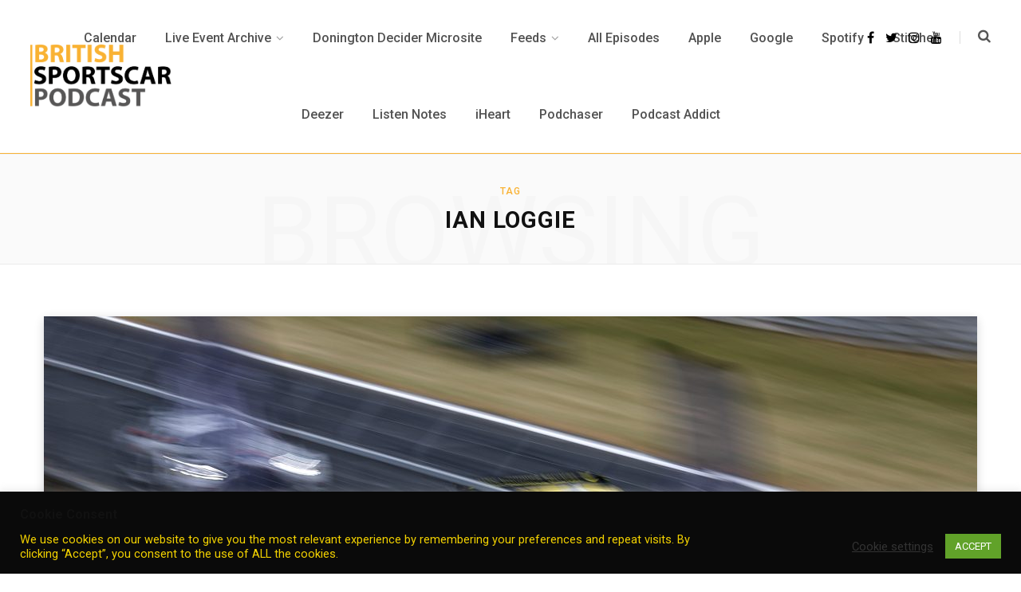

--- FILE ---
content_type: text/html; charset=UTF-8
request_url: http://www.britscpodcast.co.uk/tag/ian-loggie
body_size: 23547
content:
<!DOCTYPE html>
<html lang="en-US">

<head>

	<meta charset="UTF-8" />
	<meta http-equiv="x-ua-compatible" content="ie=edge" />
	<meta name="viewport" content="width=device-width, initial-scale=1" />
	<link rel="profile" href="http://gmpg.org/xfn/11" />
	
	<title>Ian Loggie &#8211; British Sportscar Podcast</title>
<meta name='robots' content='max-image-preview:large' />
<link rel="alternate" type="application/rss+xml" title="RSS feed for British Sportscar Podcast" href="https://feeds.captivate.fm/britscpodcast/" />
<link rel='dns-prefetch' href='//www.britscpodcast.co.uk' />
<link rel='dns-prefetch' href='//fonts.googleapis.com' />
<link rel='dns-prefetch' href='//s.w.org' />
<link rel="alternate" type="application/rss+xml" title="British Sportscar Podcast &raquo; Feed" href="http://www.britscpodcast.co.uk/feed" />
<link rel="alternate" type="application/rss+xml" title="British Sportscar Podcast &raquo; Comments Feed" href="http://www.britscpodcast.co.uk/comments/feed" />
<link rel="alternate" type="application/rss+xml" title="British Sportscar Podcast &raquo; Ian Loggie Tag Feed" href="http://www.britscpodcast.co.uk/tag/ian-loggie/feed" />
<script type="text/javascript">
window._wpemojiSettings = {"baseUrl":"https:\/\/s.w.org\/images\/core\/emoji\/14.0.0\/72x72\/","ext":".png","svgUrl":"https:\/\/s.w.org\/images\/core\/emoji\/14.0.0\/svg\/","svgExt":".svg","source":{"concatemoji":"http:\/\/www.britscpodcast.co.uk\/wp-includes\/js\/wp-emoji-release.min.js?ver=6.0.11"}};
/*! This file is auto-generated */
!function(e,a,t){var n,r,o,i=a.createElement("canvas"),p=i.getContext&&i.getContext("2d");function s(e,t){var a=String.fromCharCode,e=(p.clearRect(0,0,i.width,i.height),p.fillText(a.apply(this,e),0,0),i.toDataURL());return p.clearRect(0,0,i.width,i.height),p.fillText(a.apply(this,t),0,0),e===i.toDataURL()}function c(e){var t=a.createElement("script");t.src=e,t.defer=t.type="text/javascript",a.getElementsByTagName("head")[0].appendChild(t)}for(o=Array("flag","emoji"),t.supports={everything:!0,everythingExceptFlag:!0},r=0;r<o.length;r++)t.supports[o[r]]=function(e){if(!p||!p.fillText)return!1;switch(p.textBaseline="top",p.font="600 32px Arial",e){case"flag":return s([127987,65039,8205,9895,65039],[127987,65039,8203,9895,65039])?!1:!s([55356,56826,55356,56819],[55356,56826,8203,55356,56819])&&!s([55356,57332,56128,56423,56128,56418,56128,56421,56128,56430,56128,56423,56128,56447],[55356,57332,8203,56128,56423,8203,56128,56418,8203,56128,56421,8203,56128,56430,8203,56128,56423,8203,56128,56447]);case"emoji":return!s([129777,127995,8205,129778,127999],[129777,127995,8203,129778,127999])}return!1}(o[r]),t.supports.everything=t.supports.everything&&t.supports[o[r]],"flag"!==o[r]&&(t.supports.everythingExceptFlag=t.supports.everythingExceptFlag&&t.supports[o[r]]);t.supports.everythingExceptFlag=t.supports.everythingExceptFlag&&!t.supports.flag,t.DOMReady=!1,t.readyCallback=function(){t.DOMReady=!0},t.supports.everything||(n=function(){t.readyCallback()},a.addEventListener?(a.addEventListener("DOMContentLoaded",n,!1),e.addEventListener("load",n,!1)):(e.attachEvent("onload",n),a.attachEvent("onreadystatechange",function(){"complete"===a.readyState&&t.readyCallback()})),(e=t.source||{}).concatemoji?c(e.concatemoji):e.wpemoji&&e.twemoji&&(c(e.twemoji),c(e.wpemoji)))}(window,document,window._wpemojiSettings);
</script>
<style type="text/css">
img.wp-smiley,
img.emoji {
	display: inline !important;
	border: none !important;
	box-shadow: none !important;
	height: 1em !important;
	width: 1em !important;
	margin: 0 0.07em !important;
	vertical-align: -0.1em !important;
	background: none !important;
	padding: 0 !important;
}
</style>
	<link rel='stylesheet' id='mec-select2-style-css'  href='http://www.britscpodcast.co.uk/wp-content/plugins/modern-events-calendar/assets/packages/select2/select2.min.css?ver=6.1.6' type='text/css' media='all' />
<link rel='stylesheet' id='mec-font-icons-css'  href='http://www.britscpodcast.co.uk/wp-content/plugins/modern-events-calendar/assets/css/iconfonts.css?ver=6.0.11' type='text/css' media='all' />
<link rel='stylesheet' id='mec-frontend-style-css'  href='http://www.britscpodcast.co.uk/wp-content/plugins/modern-events-calendar/assets/css/frontend.min.css?ver=6.1.6' type='text/css' media='all' />
<link rel='stylesheet' id='mec-tooltip-style-css'  href='http://www.britscpodcast.co.uk/wp-content/plugins/modern-events-calendar/assets/packages/tooltip/tooltip.css?ver=6.0.11' type='text/css' media='all' />
<link rel='stylesheet' id='mec-tooltip-shadow-style-css'  href='http://www.britscpodcast.co.uk/wp-content/plugins/modern-events-calendar/assets/packages/tooltip/tooltipster-sideTip-shadow.min.css?ver=6.0.11' type='text/css' media='all' />
<link rel='stylesheet' id='featherlight-css'  href='http://www.britscpodcast.co.uk/wp-content/plugins/modern-events-calendar/assets/packages/featherlight/featherlight.css?ver=6.0.11' type='text/css' media='all' />
<link rel='stylesheet' id='mec-lity-style-css'  href='http://www.britscpodcast.co.uk/wp-content/plugins/modern-events-calendar/assets/packages/lity/lity.min.css?ver=6.0.11' type='text/css' media='all' />
<link rel='stylesheet' id='mec-general-calendar-style-css'  href='http://www.britscpodcast.co.uk/wp-content/plugins/modern-events-calendar/assets/css/mec-general-calendar.css?ver=6.0.11' type='text/css' media='all' />
<link rel='stylesheet' id='wp-block-library-css'  href='http://www.britscpodcast.co.uk/wp-includes/css/dist/block-library/style.min.css?ver=6.0.11' type='text/css' media='all' />
<link rel='stylesheet' id='ultimate_blocks-cgb-style-css-css'  href='http://www.britscpodcast.co.uk/wp-content/plugins/ultimate-blocks/dist/blocks.style.build.css?ver=3.4.9' type='text/css' media='all' />
<link rel='stylesheet' id='liveblog24_live_blogging_tool-cgb-style-css-css'  href='http://www.britscpodcast.co.uk/wp-content/plugins/24liveblog/dist/blocks.style.build.css' type='text/css' media='all' />
<style id='global-styles-inline-css' type='text/css'>
body{--wp--preset--color--black: #000000;--wp--preset--color--cyan-bluish-gray: #abb8c3;--wp--preset--color--white: #ffffff;--wp--preset--color--pale-pink: #f78da7;--wp--preset--color--vivid-red: #cf2e2e;--wp--preset--color--luminous-vivid-orange: #ff6900;--wp--preset--color--luminous-vivid-amber: #fcb900;--wp--preset--color--light-green-cyan: #7bdcb5;--wp--preset--color--vivid-green-cyan: #00d084;--wp--preset--color--pale-cyan-blue: #8ed1fc;--wp--preset--color--vivid-cyan-blue: #0693e3;--wp--preset--color--vivid-purple: #9b51e0;--wp--preset--gradient--vivid-cyan-blue-to-vivid-purple: linear-gradient(135deg,rgba(6,147,227,1) 0%,rgb(155,81,224) 100%);--wp--preset--gradient--light-green-cyan-to-vivid-green-cyan: linear-gradient(135deg,rgb(122,220,180) 0%,rgb(0,208,130) 100%);--wp--preset--gradient--luminous-vivid-amber-to-luminous-vivid-orange: linear-gradient(135deg,rgba(252,185,0,1) 0%,rgba(255,105,0,1) 100%);--wp--preset--gradient--luminous-vivid-orange-to-vivid-red: linear-gradient(135deg,rgba(255,105,0,1) 0%,rgb(207,46,46) 100%);--wp--preset--gradient--very-light-gray-to-cyan-bluish-gray: linear-gradient(135deg,rgb(238,238,238) 0%,rgb(169,184,195) 100%);--wp--preset--gradient--cool-to-warm-spectrum: linear-gradient(135deg,rgb(74,234,220) 0%,rgb(151,120,209) 20%,rgb(207,42,186) 40%,rgb(238,44,130) 60%,rgb(251,105,98) 80%,rgb(254,248,76) 100%);--wp--preset--gradient--blush-light-purple: linear-gradient(135deg,rgb(255,206,236) 0%,rgb(152,150,240) 100%);--wp--preset--gradient--blush-bordeaux: linear-gradient(135deg,rgb(254,205,165) 0%,rgb(254,45,45) 50%,rgb(107,0,62) 100%);--wp--preset--gradient--luminous-dusk: linear-gradient(135deg,rgb(255,203,112) 0%,rgb(199,81,192) 50%,rgb(65,88,208) 100%);--wp--preset--gradient--pale-ocean: linear-gradient(135deg,rgb(255,245,203) 0%,rgb(182,227,212) 50%,rgb(51,167,181) 100%);--wp--preset--gradient--electric-grass: linear-gradient(135deg,rgb(202,248,128) 0%,rgb(113,206,126) 100%);--wp--preset--gradient--midnight: linear-gradient(135deg,rgb(2,3,129) 0%,rgb(40,116,252) 100%);--wp--preset--duotone--dark-grayscale: url('#wp-duotone-dark-grayscale');--wp--preset--duotone--grayscale: url('#wp-duotone-grayscale');--wp--preset--duotone--purple-yellow: url('#wp-duotone-purple-yellow');--wp--preset--duotone--blue-red: url('#wp-duotone-blue-red');--wp--preset--duotone--midnight: url('#wp-duotone-midnight');--wp--preset--duotone--magenta-yellow: url('#wp-duotone-magenta-yellow');--wp--preset--duotone--purple-green: url('#wp-duotone-purple-green');--wp--preset--duotone--blue-orange: url('#wp-duotone-blue-orange');--wp--preset--font-size--small: 13px;--wp--preset--font-size--medium: 20px;--wp--preset--font-size--large: 36px;--wp--preset--font-size--x-large: 42px;}.has-black-color{color: var(--wp--preset--color--black) !important;}.has-cyan-bluish-gray-color{color: var(--wp--preset--color--cyan-bluish-gray) !important;}.has-white-color{color: var(--wp--preset--color--white) !important;}.has-pale-pink-color{color: var(--wp--preset--color--pale-pink) !important;}.has-vivid-red-color{color: var(--wp--preset--color--vivid-red) !important;}.has-luminous-vivid-orange-color{color: var(--wp--preset--color--luminous-vivid-orange) !important;}.has-luminous-vivid-amber-color{color: var(--wp--preset--color--luminous-vivid-amber) !important;}.has-light-green-cyan-color{color: var(--wp--preset--color--light-green-cyan) !important;}.has-vivid-green-cyan-color{color: var(--wp--preset--color--vivid-green-cyan) !important;}.has-pale-cyan-blue-color{color: var(--wp--preset--color--pale-cyan-blue) !important;}.has-vivid-cyan-blue-color{color: var(--wp--preset--color--vivid-cyan-blue) !important;}.has-vivid-purple-color{color: var(--wp--preset--color--vivid-purple) !important;}.has-black-background-color{background-color: var(--wp--preset--color--black) !important;}.has-cyan-bluish-gray-background-color{background-color: var(--wp--preset--color--cyan-bluish-gray) !important;}.has-white-background-color{background-color: var(--wp--preset--color--white) !important;}.has-pale-pink-background-color{background-color: var(--wp--preset--color--pale-pink) !important;}.has-vivid-red-background-color{background-color: var(--wp--preset--color--vivid-red) !important;}.has-luminous-vivid-orange-background-color{background-color: var(--wp--preset--color--luminous-vivid-orange) !important;}.has-luminous-vivid-amber-background-color{background-color: var(--wp--preset--color--luminous-vivid-amber) !important;}.has-light-green-cyan-background-color{background-color: var(--wp--preset--color--light-green-cyan) !important;}.has-vivid-green-cyan-background-color{background-color: var(--wp--preset--color--vivid-green-cyan) !important;}.has-pale-cyan-blue-background-color{background-color: var(--wp--preset--color--pale-cyan-blue) !important;}.has-vivid-cyan-blue-background-color{background-color: var(--wp--preset--color--vivid-cyan-blue) !important;}.has-vivid-purple-background-color{background-color: var(--wp--preset--color--vivid-purple) !important;}.has-black-border-color{border-color: var(--wp--preset--color--black) !important;}.has-cyan-bluish-gray-border-color{border-color: var(--wp--preset--color--cyan-bluish-gray) !important;}.has-white-border-color{border-color: var(--wp--preset--color--white) !important;}.has-pale-pink-border-color{border-color: var(--wp--preset--color--pale-pink) !important;}.has-vivid-red-border-color{border-color: var(--wp--preset--color--vivid-red) !important;}.has-luminous-vivid-orange-border-color{border-color: var(--wp--preset--color--luminous-vivid-orange) !important;}.has-luminous-vivid-amber-border-color{border-color: var(--wp--preset--color--luminous-vivid-amber) !important;}.has-light-green-cyan-border-color{border-color: var(--wp--preset--color--light-green-cyan) !important;}.has-vivid-green-cyan-border-color{border-color: var(--wp--preset--color--vivid-green-cyan) !important;}.has-pale-cyan-blue-border-color{border-color: var(--wp--preset--color--pale-cyan-blue) !important;}.has-vivid-cyan-blue-border-color{border-color: var(--wp--preset--color--vivid-cyan-blue) !important;}.has-vivid-purple-border-color{border-color: var(--wp--preset--color--vivid-purple) !important;}.has-vivid-cyan-blue-to-vivid-purple-gradient-background{background: var(--wp--preset--gradient--vivid-cyan-blue-to-vivid-purple) !important;}.has-light-green-cyan-to-vivid-green-cyan-gradient-background{background: var(--wp--preset--gradient--light-green-cyan-to-vivid-green-cyan) !important;}.has-luminous-vivid-amber-to-luminous-vivid-orange-gradient-background{background: var(--wp--preset--gradient--luminous-vivid-amber-to-luminous-vivid-orange) !important;}.has-luminous-vivid-orange-to-vivid-red-gradient-background{background: var(--wp--preset--gradient--luminous-vivid-orange-to-vivid-red) !important;}.has-very-light-gray-to-cyan-bluish-gray-gradient-background{background: var(--wp--preset--gradient--very-light-gray-to-cyan-bluish-gray) !important;}.has-cool-to-warm-spectrum-gradient-background{background: var(--wp--preset--gradient--cool-to-warm-spectrum) !important;}.has-blush-light-purple-gradient-background{background: var(--wp--preset--gradient--blush-light-purple) !important;}.has-blush-bordeaux-gradient-background{background: var(--wp--preset--gradient--blush-bordeaux) !important;}.has-luminous-dusk-gradient-background{background: var(--wp--preset--gradient--luminous-dusk) !important;}.has-pale-ocean-gradient-background{background: var(--wp--preset--gradient--pale-ocean) !important;}.has-electric-grass-gradient-background{background: var(--wp--preset--gradient--electric-grass) !important;}.has-midnight-gradient-background{background: var(--wp--preset--gradient--midnight) !important;}.has-small-font-size{font-size: var(--wp--preset--font-size--small) !important;}.has-medium-font-size{font-size: var(--wp--preset--font-size--medium) !important;}.has-large-font-size{font-size: var(--wp--preset--font-size--large) !important;}.has-x-large-font-size{font-size: var(--wp--preset--font-size--x-large) !important;}
</style>
<link rel='stylesheet' id='ub-extension-style-css-css'  href='http://www.britscpodcast.co.uk/wp-content/plugins/ultimate-blocks/src/extensions/style.css?ver=6.0.11' type='text/css' media='all' />
<link rel='stylesheet' id='foobox-free-min-css'  href='http://www.britscpodcast.co.uk/wp-content/plugins/foobox-image-lightbox/free/css/foobox.free.min.css?ver=2.7.35' type='text/css' media='all' />
<link rel='stylesheet' id='cfmsync-shortcode-css'  href='http://www.britscpodcast.co.uk/wp-content/plugins/captivatesync-trade/captivate-sync-assets/css/shortcode-min.css?ver=2.0.22' type='text/css' media='all' />
<link rel='stylesheet' id='cookie-law-info-css'  href='http://www.britscpodcast.co.uk/wp-content/plugins/cookie-law-info/legacy/public/css/cookie-law-info-public.css?ver=3.3.9.1' type='text/css' media='all' />
<link rel='stylesheet' id='cookie-law-info-gdpr-css'  href='http://www.britscpodcast.co.uk/wp-content/plugins/cookie-law-info/legacy/public/css/cookie-law-info-gdpr.css?ver=3.3.9.1' type='text/css' media='all' />
<link rel='stylesheet' id='contentberg-fonts-css'  href='https://fonts.googleapis.com/css?family=Roboto%3A400%2C500%2C700%7CPT+Serif%3A400%2C400i%2C600%7CIBM+Plex+Serif%3A500' type='text/css' media='all' />
<link rel='stylesheet' id='contentberg-core-css'  href='http://www.britscpodcast.co.uk/wp-content/themes/contentberg/style.css?ver=2.2.0' type='text/css' media='all' />
<style id='contentberg-core-inline-css' type='text/css'>
::selection { background: rgba(249,178,51, 0.7); }

::-moz-selection { background: rgba(249,178,51, 0.7); }

:root { --main-color: #f9b233; }

.cart-action .cart-link .counter,
.main-head.compact .posts-ticker .heading,
.single-cover .overlay .post-cat a,
.main-footer.bold-light .lower-footer .social-link,
.cat-label a:hover,
.cat-label.color a,
.post-thumb:hover .cat-label a,
.carousel-slider .category,
.grid-b-slider .category,
.page-links .current,
.page-links a:hover,
.page-links > span,
.post-content .read-more a:after,
.widget-posts .posts.full .counter:before,
.dark .widget_mc4wp_form_widget input[type="submit"],
.dark .widget-subscribe input[type="submit"],
.woocommerce span.onsale,
.woocommerce a.button,
.woocommerce button.button,
.woocommerce input.button,
.woocommerce #respond input#submit,
.woocommerce a.button.alt,
.woocommerce a.button.alt:hover,
.woocommerce button.button.alt,
.woocommerce button.button.alt:hover,
.woocommerce input.button.alt,
.woocommerce input.button.alt:hover,
.woocommerce #respond input#submit.alt,
.woocommerce #respond input#submit.alt:hover,
.woocommerce a.button:hover,
.woocommerce button.button:hover,
.woocommerce input.button:hover,
.woocommerce #respond input#submit:hover,
.woocommerce nav.woocommerce-pagination ul li span.current,
.woocommerce nav.woocommerce-pagination ul li a:hover,
.woocommerce .widget_price_filter .price_slider_amount .button { background: #f9b233; }

blockquote:before,
.modern-quote:before,
.wp-block-quote.is-style-large:before,
.main-color,
.top-bar .social-icons a:hover,
.navigation .menu > li:hover > a,
.navigation .menu > .current-menu-item > a,
.navigation .menu > .current-menu-parent > a,
.navigation .menu li li:hover > a,
.navigation .menu li li.current-menu-item > a,
.navigation.simple .menu > li:hover > a,
.navigation.simple .menu > .current-menu-item > a,
.navigation.simple .menu > .current-menu-parent > a,
.tag-share .post-tags a:hover,
.post-share-icons a:hover,
.post-share-icons .likes-count,
.author-box .author > span,
.comments-area .section-head .number,
.comments-list .comment-reply-link,
.comment-form input[type=checkbox],
.main-footer.dark .social-link:hover,
.lower-footer .social-icons .fa,
.archive-head .sub-title,
.social-share a:hover,
.social-icons a:hover,
.post-meta .post-cat > a,
.post-meta-c .post-author > a,
.large-post-b .post-footer .author a,
.main-pagination .next a:hover,
.main-pagination .previous a:hover,
.main-pagination.number .current,
.post-content a,
.textwidget a,
.widget-about .more,
.widget-about .social-icons .social-btn:hover,
.widget-social .social-link:hover,
.wp-block-pullquote blockquote:before,
.egcf-modal .checkbox,
.woocommerce .star-rating:before,
.woocommerce .star-rating span:before,
.woocommerce .amount,
.woocommerce .order-select .drop a:hover,
.woocommerce .order-select .drop li.active,
.woocommerce-page .order-select .drop a:hover,
.woocommerce-page .order-select .drop li.active,
.woocommerce .widget_price_filter .price_label .from,
.woocommerce .widget_price_filter .price_label .to,
.woocommerce div.product div.summary p.price,
.woocommerce div.product div.summary span.price,
.woocommerce #content div.product div.summary p.price,
.woocommerce #content div.product div.summary span.price,
.woocommerce .widget_price_filter .ui-slider .ui-slider-handle { color: #f9b233; }

.page-links .current,
.page-links a:hover,
.page-links > span,
.woocommerce nav.woocommerce-pagination ul li span.current,
.woocommerce nav.woocommerce-pagination ul li a:hover { border-color: #f9b233; }

.block-head-b .title { border-bottom: 1px solid #f9b233; }

.widget_categories a:before,
.widget_product_categories a:before,
.widget_archive a:before { border: 1px solid #f9b233; }

.main-head { border-bottom-color: #f9b233 !important; }

.main-head .social-icons a { color: #000000 !important; }

.main-footer .bg-wrap:before { background-image: url(https://contentberg.theme-sphere.com/wp-content/uploads/2018/09/footer-bg-1.png);background-repeat: no-repeat; background-position: center center; background-size: cover; }

::selection { background: rgba(249,178,51, 0.7); }

::-moz-selection { background: rgba(249,178,51, 0.7); }

:root { --main-color: #f9b233; }

.cart-action .cart-link .counter,
.main-head.compact .posts-ticker .heading,
.single-cover .overlay .post-cat a,
.main-footer.bold-light .lower-footer .social-link,
.cat-label a:hover,
.cat-label.color a,
.post-thumb:hover .cat-label a,
.carousel-slider .category,
.grid-b-slider .category,
.page-links .current,
.page-links a:hover,
.page-links > span,
.post-content .read-more a:after,
.widget-posts .posts.full .counter:before,
.dark .widget_mc4wp_form_widget input[type="submit"],
.dark .widget-subscribe input[type="submit"],
.woocommerce span.onsale,
.woocommerce a.button,
.woocommerce button.button,
.woocommerce input.button,
.woocommerce #respond input#submit,
.woocommerce a.button.alt,
.woocommerce a.button.alt:hover,
.woocommerce button.button.alt,
.woocommerce button.button.alt:hover,
.woocommerce input.button.alt,
.woocommerce input.button.alt:hover,
.woocommerce #respond input#submit.alt,
.woocommerce #respond input#submit.alt:hover,
.woocommerce a.button:hover,
.woocommerce button.button:hover,
.woocommerce input.button:hover,
.woocommerce #respond input#submit:hover,
.woocommerce nav.woocommerce-pagination ul li span.current,
.woocommerce nav.woocommerce-pagination ul li a:hover,
.woocommerce .widget_price_filter .price_slider_amount .button { background: #f9b233; }

blockquote:before,
.modern-quote:before,
.wp-block-quote.is-style-large:before,
.main-color,
.top-bar .social-icons a:hover,
.navigation .menu > li:hover > a,
.navigation .menu > .current-menu-item > a,
.navigation .menu > .current-menu-parent > a,
.navigation .menu li li:hover > a,
.navigation .menu li li.current-menu-item > a,
.navigation.simple .menu > li:hover > a,
.navigation.simple .menu > .current-menu-item > a,
.navigation.simple .menu > .current-menu-parent > a,
.tag-share .post-tags a:hover,
.post-share-icons a:hover,
.post-share-icons .likes-count,
.author-box .author > span,
.comments-area .section-head .number,
.comments-list .comment-reply-link,
.comment-form input[type=checkbox],
.main-footer.dark .social-link:hover,
.lower-footer .social-icons .fa,
.archive-head .sub-title,
.social-share a:hover,
.social-icons a:hover,
.post-meta .post-cat > a,
.post-meta-c .post-author > a,
.large-post-b .post-footer .author a,
.main-pagination .next a:hover,
.main-pagination .previous a:hover,
.main-pagination.number .current,
.post-content a,
.textwidget a,
.widget-about .more,
.widget-about .social-icons .social-btn:hover,
.widget-social .social-link:hover,
.wp-block-pullquote blockquote:before,
.egcf-modal .checkbox,
.woocommerce .star-rating:before,
.woocommerce .star-rating span:before,
.woocommerce .amount,
.woocommerce .order-select .drop a:hover,
.woocommerce .order-select .drop li.active,
.woocommerce-page .order-select .drop a:hover,
.woocommerce-page .order-select .drop li.active,
.woocommerce .widget_price_filter .price_label .from,
.woocommerce .widget_price_filter .price_label .to,
.woocommerce div.product div.summary p.price,
.woocommerce div.product div.summary span.price,
.woocommerce #content div.product div.summary p.price,
.woocommerce #content div.product div.summary span.price,
.woocommerce .widget_price_filter .ui-slider .ui-slider-handle { color: #f9b233; }

.page-links .current,
.page-links a:hover,
.page-links > span,
.woocommerce nav.woocommerce-pagination ul li span.current,
.woocommerce nav.woocommerce-pagination ul li a:hover { border-color: #f9b233; }

.block-head-b .title { border-bottom: 1px solid #f9b233; }

.widget_categories a:before,
.widget_product_categories a:before,
.widget_archive a:before { border: 1px solid #f9b233; }

.main-head { border-bottom-color: #f9b233 !important; }

.main-head .social-icons a { color: #000000 !important; }

.main-footer .bg-wrap:before { background-image: url(https://contentberg.theme-sphere.com/wp-content/uploads/2018/09/footer-bg-1.png);background-repeat: no-repeat; background-position: center center; background-size: cover; }



</style>
<link rel='stylesheet' id='contentberg-lightbox-css'  href='http://www.britscpodcast.co.uk/wp-content/themes/contentberg/css/lightbox.css?ver=2.2.0' type='text/css' media='all' />
<link rel='stylesheet' id='font-awesome-css'  href='http://www.britscpodcast.co.uk/wp-content/themes/contentberg/css/fontawesome/css/font-awesome.min.css?ver=2.2.0' type='text/css' media='all' />
<style id='kadence-blocks-global-variables-inline-css' type='text/css'>
:root {--global-kb-font-size-sm:clamp(0.8rem, 0.73rem + 0.217vw, 0.9rem);--global-kb-font-size-md:clamp(1.1rem, 0.995rem + 0.326vw, 1.25rem);--global-kb-font-size-lg:clamp(1.75rem, 1.576rem + 0.543vw, 2rem);--global-kb-font-size-xl:clamp(2.25rem, 1.728rem + 1.63vw, 3rem);--global-kb-font-size-xxl:clamp(2.5rem, 1.456rem + 3.26vw, 4rem);--global-kb-font-size-xxxl:clamp(2.75rem, 0.489rem + 7.065vw, 6rem);}
</style>
<link rel='stylesheet' id='um_modal-css'  href='http://www.britscpodcast.co.uk/wp-content/plugins/ultimate-member/assets/css/um-modal.min.css?ver=2.9.2' type='text/css' media='all' />
<link rel='stylesheet' id='um_ui-css'  href='http://www.britscpodcast.co.uk/wp-content/plugins/ultimate-member/assets/libs/jquery-ui/jquery-ui.min.css?ver=1.13.2' type='text/css' media='all' />
<link rel='stylesheet' id='um_tipsy-css'  href='http://www.britscpodcast.co.uk/wp-content/plugins/ultimate-member/assets/libs/tipsy/tipsy.min.css?ver=1.0.0a' type='text/css' media='all' />
<link rel='stylesheet' id='um_raty-css'  href='http://www.britscpodcast.co.uk/wp-content/plugins/ultimate-member/assets/libs/raty/um-raty.min.css?ver=2.6.0' type='text/css' media='all' />
<link rel='stylesheet' id='select2-css'  href='http://www.britscpodcast.co.uk/wp-content/plugins/ultimate-member/assets/libs/select2/select2.min.css?ver=4.0.13' type='text/css' media='all' />
<link rel='stylesheet' id='um_fileupload-css'  href='http://www.britscpodcast.co.uk/wp-content/plugins/ultimate-member/assets/css/um-fileupload.min.css?ver=2.9.2' type='text/css' media='all' />
<link rel='stylesheet' id='um_confirm-css'  href='http://www.britscpodcast.co.uk/wp-content/plugins/ultimate-member/assets/libs/um-confirm/um-confirm.min.css?ver=1.0' type='text/css' media='all' />
<link rel='stylesheet' id='um_datetime-css'  href='http://www.britscpodcast.co.uk/wp-content/plugins/ultimate-member/assets/libs/pickadate/default.min.css?ver=3.6.2' type='text/css' media='all' />
<link rel='stylesheet' id='um_datetime_date-css'  href='http://www.britscpodcast.co.uk/wp-content/plugins/ultimate-member/assets/libs/pickadate/default.date.min.css?ver=3.6.2' type='text/css' media='all' />
<link rel='stylesheet' id='um_datetime_time-css'  href='http://www.britscpodcast.co.uk/wp-content/plugins/ultimate-member/assets/libs/pickadate/default.time.min.css?ver=3.6.2' type='text/css' media='all' />
<link rel='stylesheet' id='um_fonticons_ii-css'  href='http://www.britscpodcast.co.uk/wp-content/plugins/ultimate-member/assets/libs/legacy/fonticons/fonticons-ii.min.css?ver=2.9.2' type='text/css' media='all' />
<link rel='stylesheet' id='um_fonticons_fa-css'  href='http://www.britscpodcast.co.uk/wp-content/plugins/ultimate-member/assets/libs/legacy/fonticons/fonticons-fa.min.css?ver=2.9.2' type='text/css' media='all' />
<link rel='stylesheet' id='um_fontawesome-css'  href='http://www.britscpodcast.co.uk/wp-content/plugins/ultimate-member/assets/css/um-fontawesome.min.css?ver=6.5.2' type='text/css' media='all' />
<link rel='stylesheet' id='um_common-css'  href='http://www.britscpodcast.co.uk/wp-content/plugins/ultimate-member/assets/css/common.min.css?ver=2.9.2' type='text/css' media='all' />
<link rel='stylesheet' id='um_responsive-css'  href='http://www.britscpodcast.co.uk/wp-content/plugins/ultimate-member/assets/css/um-responsive.min.css?ver=2.9.2' type='text/css' media='all' />
<link rel='stylesheet' id='um_styles-css'  href='http://www.britscpodcast.co.uk/wp-content/plugins/ultimate-member/assets/css/um-styles.min.css?ver=2.9.2' type='text/css' media='all' />
<link rel='stylesheet' id='um_crop-css'  href='http://www.britscpodcast.co.uk/wp-content/plugins/ultimate-member/assets/libs/cropper/cropper.min.css?ver=1.6.1' type='text/css' media='all' />
<link rel='stylesheet' id='um_profile-css'  href='http://www.britscpodcast.co.uk/wp-content/plugins/ultimate-member/assets/css/um-profile.min.css?ver=2.9.2' type='text/css' media='all' />
<link rel='stylesheet' id='um_account-css'  href='http://www.britscpodcast.co.uk/wp-content/plugins/ultimate-member/assets/css/um-account.min.css?ver=2.9.2' type='text/css' media='all' />
<link rel='stylesheet' id='um_misc-css'  href='http://www.britscpodcast.co.uk/wp-content/plugins/ultimate-member/assets/css/um-misc.min.css?ver=2.9.2' type='text/css' media='all' />
<link rel='stylesheet' id='um_default_css-css'  href='http://www.britscpodcast.co.uk/wp-content/plugins/ultimate-member/assets/css/um-old-default.min.css?ver=2.9.2' type='text/css' media='all' />
<script type='text/javascript' src='http://www.britscpodcast.co.uk/wp-includes/js/jquery/jquery.min.js?ver=3.6.0' id='jquery-core-js'></script>
<script type='text/javascript' src='http://www.britscpodcast.co.uk/wp-includes/js/jquery/jquery-migrate.min.js?ver=3.3.2' id='jquery-migrate-js'></script>
<script type='text/javascript' src='http://www.britscpodcast.co.uk/wp-content/plugins/modern-events-calendar/assets/js/mec-general-calendar.js?ver=6.1.6' id='mec-general-calendar-script-js'></script>
<script type='text/javascript' id='mec-frontend-script-js-extra'>
/* <![CDATA[ */
var mecdata = {"day":"day","days":"days","hour":"hour","hours":"hours","minute":"minute","minutes":"minutes","second":"second","seconds":"seconds","elementor_edit_mode":"no","recapcha_key":"","ajax_url":"http:\/\/www.britscpodcast.co.uk\/wp-admin\/admin-ajax.php","fes_nonce":"cfc7bf8aa4","current_year":"2026","current_month":"01","datepicker_format":"dd.mm.yy&d.m.Y"};
/* ]]> */
</script>
<script type='text/javascript' src='http://www.britscpodcast.co.uk/wp-content/plugins/modern-events-calendar/assets/js/frontend.js?ver=6.1.6' id='mec-frontend-script-js'></script>
<script type='text/javascript' src='http://www.britscpodcast.co.uk/wp-content/plugins/modern-events-calendar/assets/js/events.js?ver=6.1.6' id='mec-events-script-js'></script>
<script type='text/javascript' id='cookie-law-info-js-extra'>
/* <![CDATA[ */
var Cli_Data = {"nn_cookie_ids":[],"cookielist":[],"non_necessary_cookies":[],"ccpaEnabled":"","ccpaRegionBased":"","ccpaBarEnabled":"","strictlyEnabled":["necessary","obligatoire"],"ccpaType":"gdpr","js_blocking":"1","custom_integration":"","triggerDomRefresh":"","secure_cookies":""};
var cli_cookiebar_settings = {"animate_speed_hide":"500","animate_speed_show":"500","background":"#0a0a0a","border":"#b1a6a6c2","border_on":"","button_1_button_colour":"#61a229","button_1_button_hover":"#4e8221","button_1_link_colour":"#fff","button_1_as_button":"1","button_1_new_win":"","button_2_button_colour":"#333","button_2_button_hover":"#292929","button_2_link_colour":"#444","button_2_as_button":"","button_2_hidebar":"","button_3_button_colour":"#3566bb","button_3_button_hover":"#2a5296","button_3_link_colour":"#fff","button_3_as_button":"1","button_3_new_win":"","button_4_button_colour":"#000","button_4_button_hover":"#000000","button_4_link_colour":"#333333","button_4_as_button":"","button_7_button_colour":"#61a229","button_7_button_hover":"#4e8221","button_7_link_colour":"#fff","button_7_as_button":"1","button_7_new_win":"","font_family":"inherit","header_fix":"","notify_animate_hide":"1","notify_animate_show":"","notify_div_id":"#cookie-law-info-bar","notify_position_horizontal":"right","notify_position_vertical":"bottom","scroll_close":"","scroll_close_reload":"","accept_close_reload":"","reject_close_reload":"","showagain_tab":"","showagain_background":"#fff","showagain_border":"#000","showagain_div_id":"#cookie-law-info-again","showagain_x_position":"100px","text":"#f2d100","show_once_yn":"","show_once":"10000","logging_on":"","as_popup":"","popup_overlay":"1","bar_heading_text":"Cookie Consent","cookie_bar_as":"banner","popup_showagain_position":"bottom-right","widget_position":"left"};
var log_object = {"ajax_url":"http:\/\/www.britscpodcast.co.uk\/wp-admin\/admin-ajax.php"};
/* ]]> */
</script>
<script type='text/javascript' src='http://www.britscpodcast.co.uk/wp-content/plugins/cookie-law-info/legacy/public/js/cookie-law-info-public.js?ver=3.3.9.1' id='cookie-law-info-js'></script>
<script type='text/javascript' id='foobox-free-min-js-before'>
/* Run FooBox FREE (v2.7.35) */
var FOOBOX = window.FOOBOX = {
	ready: true,
	disableOthers: false,
	o: {wordpress: { enabled: true }, countMessage:'image %index of %total', captions: { dataTitle: ["captionTitle","title"], dataDesc: ["captionDesc","description"] }, rel: '', excludes:'.fbx-link,.nofoobox,.nolightbox,a[href*="pinterest.com/pin/create/button/"]', affiliate : { enabled: false }},
	selectors: [
		".foogallery-container.foogallery-lightbox-foobox", ".foogallery-container.foogallery-lightbox-foobox-free", ".gallery", ".wp-block-gallery", ".wp-caption", ".wp-block-image", "a:has(img[class*=wp-image-])", ".post a:has(img[class*=wp-image-])", ".foobox"
	],
	pre: function( $ ){
		// Custom JavaScript (Pre)
		
	},
	post: function( $ ){
		// Custom JavaScript (Post)
		
		// Custom Captions Code
		
	},
	custom: function( $ ){
		// Custom Extra JS
		
	}
};
</script>
<script type='text/javascript' src='http://www.britscpodcast.co.uk/wp-content/plugins/foobox-image-lightbox/free/js/foobox.free.min.js?ver=2.7.35' id='foobox-free-min-js'></script>
<script type='text/javascript' src='http://www.britscpodcast.co.uk/wp-content/plugins/ultimate-member/assets/js/um-gdpr.min.js?ver=2.9.2' id='um-gdpr-js'></script>
<link rel="https://api.w.org/" href="http://www.britscpodcast.co.uk/wp-json/" /><link rel="alternate" type="application/json" href="http://www.britscpodcast.co.uk/wp-json/wp/v2/tags/50" /><link rel="EditURI" type="application/rsd+xml" title="RSD" href="http://www.britscpodcast.co.uk/xmlrpc.php?rsd" />
<link rel="wlwmanifest" type="application/wlwmanifest+xml" href="http://www.britscpodcast.co.uk/wp-includes/wlwmanifest.xml" /> 
<meta name="generator" content="WordPress 6.0.11" />
		<style type="text/css">
			.um_request_name {
				display: none !important;
			}
		</style>
	<script>var Sphere_Plugin = {"ajaxurl":"http:\/\/www.britscpodcast.co.uk\/wp-admin\/admin-ajax.php"};</script><link rel="icon" href="http://www.britscpodcast.co.uk/wp-content/uploads/2021/11/cropped-BSP_Logo_NoTCF-32x32.png" sizes="32x32" />
<link rel="icon" href="http://www.britscpodcast.co.uk/wp-content/uploads/2021/11/cropped-BSP_Logo_NoTCF-192x192.png" sizes="192x192" />
<link rel="apple-touch-icon" href="http://www.britscpodcast.co.uk/wp-content/uploads/2021/11/cropped-BSP_Logo_NoTCF-180x180.png" />
<meta name="msapplication-TileImage" content="http://www.britscpodcast.co.uk/wp-content/uploads/2021/11/cropped-BSP_Logo_NoTCF-270x270.png" />
<noscript><style> .wpb_animate_when_almost_visible { opacity: 1; }</style></noscript><style type="text/css">.mec-wrap, .mec-wrap div:not([class^="elementor-"]), .lity-container, .mec-wrap h1, .mec-wrap h2, .mec-wrap h3, .mec-wrap h4, .mec-wrap h5, .mec-wrap h6, .entry-content .mec-wrap h1, .entry-content .mec-wrap h2, .entry-content .mec-wrap h3, .entry-content .mec-wrap h4, .entry-content .mec-wrap h5, .entry-content .mec-wrap h6, .mec-wrap .mec-totalcal-box input[type="submit"], .mec-wrap .mec-totalcal-box .mec-totalcal-view span, .mec-agenda-event-title a, .lity-content .mec-events-meta-group-booking select, .lity-content .mec-book-ticket-variation h5, .lity-content .mec-events-meta-group-booking input[type="number"], .lity-content .mec-events-meta-group-booking input[type="text"], .lity-content .mec-events-meta-group-booking input[type="email"],.mec-organizer-item a, .mec-single-event .mec-events-meta-group-booking ul.mec-book-tickets-container li.mec-book-ticket-container label { font-family: "Montserrat", -apple-system, BlinkMacSystemFont, "Segoe UI", Roboto, sans-serif;}.mec-event-content p, .mec-search-bar-result .mec-event-detail{ font-family: Roboto, sans-serif;} .mec-wrap .mec-totalcal-box input, .mec-wrap .mec-totalcal-box select, .mec-checkboxes-search .mec-searchbar-category-wrap, .mec-wrap .mec-totalcal-box .mec-totalcal-view span { font-family: "Roboto", Helvetica, Arial, sans-serif; }.mec-event-grid-modern .event-grid-modern-head .mec-event-day, .mec-event-list-minimal .mec-time-details, .mec-event-list-minimal .mec-event-detail, .mec-event-list-modern .mec-event-detail, .mec-event-grid-minimal .mec-time-details, .mec-event-grid-minimal .mec-event-detail, .mec-event-grid-simple .mec-event-detail, .mec-event-cover-modern .mec-event-place, .mec-event-cover-clean .mec-event-place, .mec-calendar .mec-event-article .mec-localtime-details div, .mec-calendar .mec-event-article .mec-event-detail, .mec-calendar.mec-calendar-daily .mec-calendar-d-top h2, .mec-calendar.mec-calendar-daily .mec-calendar-d-top h3, .mec-toggle-item-col .mec-event-day, .mec-weather-summary-temp { font-family: "Roboto", sans-serif; } .mec-fes-form, .mec-fes-list, .mec-fes-form input, .mec-event-date .mec-tooltip .box, .mec-event-status .mec-tooltip .box, .ui-datepicker.ui-widget, .mec-fes-form button[type="submit"].mec-fes-sub-button, .mec-wrap .mec-timeline-events-container p, .mec-wrap .mec-timeline-events-container h4, .mec-wrap .mec-timeline-events-container div, .mec-wrap .mec-timeline-events-container a, .mec-wrap .mec-timeline-events-container span { font-family: -apple-system, BlinkMacSystemFont, "Segoe UI", Roboto, sans-serif !important; }.mec-event-grid-minimal .mec-modal-booking-button:hover, .mec-events-timeline-wrap .mec-organizer-item a, .mec-events-timeline-wrap .mec-organizer-item:after, .mec-events-timeline-wrap .mec-shortcode-organizers i, .mec-timeline-event .mec-modal-booking-button, .mec-wrap .mec-map-lightbox-wp.mec-event-list-classic .mec-event-date, .mec-timetable-t2-col .mec-modal-booking-button:hover, .mec-event-container-classic .mec-modal-booking-button:hover, .mec-calendar-events-side .mec-modal-booking-button:hover, .mec-event-grid-yearly  .mec-modal-booking-button, .mec-events-agenda .mec-modal-booking-button, .mec-event-grid-simple .mec-modal-booking-button, .mec-event-list-minimal  .mec-modal-booking-button:hover, .mec-timeline-month-divider,  .mec-wrap.colorskin-custom .mec-totalcal-box .mec-totalcal-view span:hover,.mec-wrap.colorskin-custom .mec-calendar.mec-event-calendar-classic .mec-selected-day,.mec-wrap.colorskin-custom .mec-color, .mec-wrap.colorskin-custom .mec-event-sharing-wrap .mec-event-sharing > li:hover a, .mec-wrap.colorskin-custom .mec-color-hover:hover, .mec-wrap.colorskin-custom .mec-color-before *:before ,.mec-wrap.colorskin-custom .mec-widget .mec-event-grid-classic.owl-carousel .owl-nav i,.mec-wrap.colorskin-custom .mec-event-list-classic a.magicmore:hover,.mec-wrap.colorskin-custom .mec-event-grid-simple:hover .mec-event-title,.mec-wrap.colorskin-custom .mec-single-event .mec-event-meta dd.mec-events-event-categories:before,.mec-wrap.colorskin-custom .mec-single-event-date:before,.mec-wrap.colorskin-custom .mec-single-event-time:before,.mec-wrap.colorskin-custom .mec-events-meta-group.mec-events-meta-group-venue:before,.mec-wrap.colorskin-custom .mec-calendar .mec-calendar-side .mec-previous-month i,.mec-wrap.colorskin-custom .mec-calendar .mec-calendar-side .mec-next-month:hover,.mec-wrap.colorskin-custom .mec-calendar .mec-calendar-side .mec-previous-month:hover,.mec-wrap.colorskin-custom .mec-calendar .mec-calendar-side .mec-next-month:hover,.mec-wrap.colorskin-custom .mec-calendar.mec-event-calendar-classic dt.mec-selected-day:hover,.mec-wrap.colorskin-custom .mec-infowindow-wp h5 a:hover, .colorskin-custom .mec-events-meta-group-countdown .mec-end-counts h3,.mec-calendar .mec-calendar-side .mec-next-month i,.mec-wrap .mec-totalcal-box i,.mec-calendar .mec-event-article .mec-event-title a:hover,.mec-attendees-list-details .mec-attendee-profile-link a:hover,.mec-wrap.colorskin-custom .mec-next-event-details li i, .mec-next-event-details i:before, .mec-marker-infowindow-wp .mec-marker-infowindow-count, .mec-next-event-details a,.mec-wrap.colorskin-custom .mec-events-masonry-cats a.mec-masonry-cat-selected,.lity .mec-color,.lity .mec-color-before :before,.lity .mec-color-hover:hover,.lity .mec-wrap .mec-color,.lity .mec-wrap .mec-color-before :before,.lity .mec-wrap .mec-color-hover:hover,.leaflet-popup-content .mec-color,.leaflet-popup-content .mec-color-before :before,.leaflet-popup-content .mec-color-hover:hover,.leaflet-popup-content .mec-wrap .mec-color,.leaflet-popup-content .mec-wrap .mec-color-before :before,.leaflet-popup-content .mec-wrap .mec-color-hover:hover, .mec-calendar.mec-calendar-daily .mec-calendar-d-table .mec-daily-view-day.mec-daily-view-day-active.mec-color, .mec-map-boxshow div .mec-map-view-event-detail.mec-event-detail i,.mec-map-boxshow div .mec-map-view-event-detail.mec-event-detail:hover,.mec-map-boxshow .mec-color,.mec-map-boxshow .mec-color-before :before,.mec-map-boxshow .mec-color-hover:hover,.mec-map-boxshow .mec-wrap .mec-color,.mec-map-boxshow .mec-wrap .mec-color-before :before,.mec-map-boxshow .mec-wrap .mec-color-hover:hover, .mec-choosen-time-message, .mec-booking-calendar-month-navigation .mec-next-month:hover, .mec-booking-calendar-month-navigation .mec-previous-month:hover, .mec-yearly-view-wrap .mec-agenda-event-title a:hover, .mec-yearly-view-wrap .mec-yearly-title-sec .mec-next-year i, .mec-yearly-view-wrap .mec-yearly-title-sec .mec-previous-year i, .mec-yearly-view-wrap .mec-yearly-title-sec .mec-next-year:hover, .mec-yearly-view-wrap .mec-yearly-title-sec .mec-previous-year:hover, .mec-av-spot .mec-av-spot-head .mec-av-spot-box span, .mec-wrap.colorskin-custom .mec-calendar .mec-calendar-side .mec-previous-month:hover .mec-load-month-link, .mec-wrap.colorskin-custom .mec-calendar .mec-calendar-side .mec-next-month:hover .mec-load-month-link, .mec-yearly-view-wrap .mec-yearly-title-sec .mec-previous-year:hover .mec-load-month-link, .mec-yearly-view-wrap .mec-yearly-title-sec .mec-next-year:hover .mec-load-month-link, .mec-skin-list-events-container .mec-data-fields-tooltip .mec-data-fields-tooltip-box ul .mec-event-data-field-item a, .mec-booking-shortcode .mec-event-ticket-name, .mec-booking-shortcode .mec-event-ticket-price, .mec-booking-shortcode .mec-ticket-variation-name, .mec-booking-shortcode .mec-ticket-variation-price, .mec-booking-shortcode label, .mec-booking-shortcode .nice-select, .mec-booking-shortcode input, .mec-booking-shortcode span.mec-book-price-detail-description, .mec-booking-shortcode .mec-ticket-name, .mec-booking-shortcode label.wn-checkbox-label{color: #f9b233}.mec-skin-carousel-container .mec-event-footer-carousel-type3 .mec-modal-booking-button:hover, .mec-wrap.colorskin-custom .mec-event-sharing .mec-event-share:hover .event-sharing-icon,.mec-wrap.colorskin-custom .mec-event-grid-clean .mec-event-date,.mec-wrap.colorskin-custom .mec-event-list-modern .mec-event-sharing > li:hover a i,.mec-wrap.colorskin-custom .mec-event-list-modern .mec-event-sharing .mec-event-share:hover .mec-event-sharing-icon,.mec-wrap.colorskin-custom .mec-event-list-modern .mec-event-sharing li:hover a i,.mec-wrap.colorskin-custom .mec-calendar:not(.mec-event-calendar-classic) .mec-selected-day,.mec-wrap.colorskin-custom .mec-calendar .mec-selected-day:hover,.mec-wrap.colorskin-custom .mec-calendar .mec-calendar-row  dt.mec-has-event:hover,.mec-wrap.colorskin-custom .mec-calendar .mec-has-event:after, .mec-wrap.colorskin-custom .mec-bg-color, .mec-wrap.colorskin-custom .mec-bg-color-hover:hover, .colorskin-custom .mec-event-sharing-wrap:hover > li, .mec-wrap.colorskin-custom .mec-totalcal-box .mec-totalcal-view span.mec-totalcalview-selected,.mec-wrap .flip-clock-wrapper ul li a div div.inn,.mec-wrap .mec-totalcal-box .mec-totalcal-view span.mec-totalcalview-selected,.event-carousel-type1-head .mec-event-date-carousel,.mec-event-countdown-style3 .mec-event-date,#wrap .mec-wrap article.mec-event-countdown-style1,.mec-event-countdown-style1 .mec-event-countdown-part3 a.mec-event-button,.mec-wrap .mec-event-countdown-style2,.mec-map-get-direction-btn-cnt input[type="submit"],.mec-booking button,span.mec-marker-wrap,.mec-wrap.colorskin-custom .mec-timeline-events-container .mec-timeline-event-date:before, .mec-has-event-for-booking.mec-active .mec-calendar-novel-selected-day, .mec-booking-tooltip.multiple-time .mec-booking-calendar-date.mec-active, .mec-booking-tooltip.multiple-time .mec-booking-calendar-date:hover, .mec-ongoing-normal-label, .mec-calendar .mec-has-event:after, .mec-event-list-modern .mec-event-sharing li:hover .telegram{background-color: #f9b233;}.mec-booking-tooltip.multiple-time .mec-booking-calendar-date:hover, .mec-calendar-day.mec-active .mec-booking-tooltip.multiple-time .mec-booking-calendar-date.mec-active{ background-color: #f9b233;}.mec-skin-carousel-container .mec-event-footer-carousel-type3 .mec-modal-booking-button:hover, .mec-timeline-month-divider, .mec-wrap.colorskin-custom .mec-single-event .mec-speakers-details ul li .mec-speaker-avatar a:hover img,.mec-wrap.colorskin-custom .mec-event-list-modern .mec-event-sharing > li:hover a i,.mec-wrap.colorskin-custom .mec-event-list-modern .mec-event-sharing .mec-event-share:hover .mec-event-sharing-icon,.mec-wrap.colorskin-custom .mec-event-list-standard .mec-month-divider span:before,.mec-wrap.colorskin-custom .mec-single-event .mec-social-single:before,.mec-wrap.colorskin-custom .mec-single-event .mec-frontbox-title:before,.mec-wrap.colorskin-custom .mec-calendar .mec-calendar-events-side .mec-table-side-day, .mec-wrap.colorskin-custom .mec-border-color, .mec-wrap.colorskin-custom .mec-border-color-hover:hover, .colorskin-custom .mec-single-event .mec-frontbox-title:before, .colorskin-custom .mec-single-event .mec-wrap-checkout h4:before, .colorskin-custom .mec-single-event .mec-events-meta-group-booking form > h4:before, .mec-wrap.colorskin-custom .mec-totalcal-box .mec-totalcal-view span.mec-totalcalview-selected,.mec-wrap .mec-totalcal-box .mec-totalcal-view span.mec-totalcalview-selected,.event-carousel-type1-head .mec-event-date-carousel:after,.mec-wrap.colorskin-custom .mec-events-masonry-cats a.mec-masonry-cat-selected, .mec-marker-infowindow-wp .mec-marker-infowindow-count, .mec-wrap.colorskin-custom .mec-events-masonry-cats a:hover, .mec-has-event-for-booking .mec-calendar-novel-selected-day, .mec-booking-tooltip.multiple-time .mec-booking-calendar-date.mec-active, .mec-booking-tooltip.multiple-time .mec-booking-calendar-date:hover, .mec-virtual-event-history h3:before, .mec-booking-tooltip.multiple-time .mec-booking-calendar-date:hover, .mec-calendar-day.mec-active .mec-booking-tooltip.multiple-time .mec-booking-calendar-date.mec-active, .mec-rsvp-form-box form > h4:before, .mec-wrap .mec-box-title::before, .mec-box-title::before  {border-color: #f9b233;}.mec-wrap.colorskin-custom .mec-event-countdown-style3 .mec-event-date:after,.mec-wrap.colorskin-custom .mec-month-divider span:before, .mec-calendar.mec-event-container-simple dl dt.mec-selected-day, .mec-calendar.mec-event-container-simple dl dt.mec-selected-day:hover{border-bottom-color:#f9b233;}.mec-wrap.colorskin-custom  article.mec-event-countdown-style1 .mec-event-countdown-part2:after{border-color: transparent transparent transparent #f9b233;}.mec-wrap.colorskin-custom .mec-box-shadow-color { box-shadow: 0 4px 22px -7px #f9b233;}.mec-events-timeline-wrap .mec-shortcode-organizers, .mec-timeline-event .mec-modal-booking-button, .mec-events-timeline-wrap:before, .mec-wrap.colorskin-custom .mec-timeline-event-local-time, .mec-wrap.colorskin-custom .mec-timeline-event-time ,.mec-wrap.colorskin-custom .mec-timeline-event-location,.mec-choosen-time-message { background: rgba(249,178,51,.11);}.mec-wrap.colorskin-custom .mec-timeline-events-container .mec-timeline-event-date:after{ background: rgba(249,178,51,.3);}.mec-booking-shortcode button { box-shadow: 0 2px 2px rgba(249 178 51 / 27%);}.mec-booking-shortcode button.mec-book-form-back-button{ background-color: rgba(249 178 51 / 40%);}.mec-events-meta-group-booking-shortcode{ background: rgba(249,178,51,.14);}.mec-booking-shortcode label.wn-checkbox-label, .mec-booking-shortcode .nice-select,.mec-booking-shortcode input, .mec-booking-shortcode .mec-book-form-gateway-label input[type=radio]:before, .mec-booking-shortcode input[type=radio]:checked:before, .mec-booking-shortcode ul.mec-book-price-details li, .mec-booking-shortcode ul.mec-book-price-details{ border-color: rgba(249 178 51 / 27%) !important;}.mec-booking-shortcode input::-webkit-input-placeholder,.mec-booking-shortcode textarea::-webkit-input-placeholder{color: #f9b233}.mec-booking-shortcode input::-moz-placeholder,.mec-booking-shortcode textarea::-moz-placeholder{color: #f9b233}.mec-booking-shortcode input:-ms-input-placeholder,.mec-booking-shortcode textarea:-ms-input-placeholder {color: #f9b233}.mec-booking-shortcode input:-moz-placeholder,.mec-booking-shortcode textarea:-moz-placeholder {color: #f9b233}.mec-booking-shortcode label.wn-checkbox-label:after, .mec-booking-shortcode label.wn-checkbox-label:before, .mec-booking-shortcode input[type=radio]:checked:after{background-color: #f9b233}</style>
</head>

<body class="archive tag tag-ian-loggie tag-50 no-sidebar  has-lb wpb-js-composer js-comp-ver-6.8.0 vc_responsive">

<svg xmlns="http://www.w3.org/2000/svg" viewBox="0 0 0 0" width="0" height="0" focusable="false" role="none" style="visibility: hidden; position: absolute; left: -9999px; overflow: hidden;" ><defs><filter id="wp-duotone-dark-grayscale"><feColorMatrix color-interpolation-filters="sRGB" type="matrix" values=" .299 .587 .114 0 0 .299 .587 .114 0 0 .299 .587 .114 0 0 .299 .587 .114 0 0 " /><feComponentTransfer color-interpolation-filters="sRGB" ><feFuncR type="table" tableValues="0 0.49803921568627" /><feFuncG type="table" tableValues="0 0.49803921568627" /><feFuncB type="table" tableValues="0 0.49803921568627" /><feFuncA type="table" tableValues="1 1" /></feComponentTransfer><feComposite in2="SourceGraphic" operator="in" /></filter></defs></svg><svg xmlns="http://www.w3.org/2000/svg" viewBox="0 0 0 0" width="0" height="0" focusable="false" role="none" style="visibility: hidden; position: absolute; left: -9999px; overflow: hidden;" ><defs><filter id="wp-duotone-grayscale"><feColorMatrix color-interpolation-filters="sRGB" type="matrix" values=" .299 .587 .114 0 0 .299 .587 .114 0 0 .299 .587 .114 0 0 .299 .587 .114 0 0 " /><feComponentTransfer color-interpolation-filters="sRGB" ><feFuncR type="table" tableValues="0 1" /><feFuncG type="table" tableValues="0 1" /><feFuncB type="table" tableValues="0 1" /><feFuncA type="table" tableValues="1 1" /></feComponentTransfer><feComposite in2="SourceGraphic" operator="in" /></filter></defs></svg><svg xmlns="http://www.w3.org/2000/svg" viewBox="0 0 0 0" width="0" height="0" focusable="false" role="none" style="visibility: hidden; position: absolute; left: -9999px; overflow: hidden;" ><defs><filter id="wp-duotone-purple-yellow"><feColorMatrix color-interpolation-filters="sRGB" type="matrix" values=" .299 .587 .114 0 0 .299 .587 .114 0 0 .299 .587 .114 0 0 .299 .587 .114 0 0 " /><feComponentTransfer color-interpolation-filters="sRGB" ><feFuncR type="table" tableValues="0.54901960784314 0.98823529411765" /><feFuncG type="table" tableValues="0 1" /><feFuncB type="table" tableValues="0.71764705882353 0.25490196078431" /><feFuncA type="table" tableValues="1 1" /></feComponentTransfer><feComposite in2="SourceGraphic" operator="in" /></filter></defs></svg><svg xmlns="http://www.w3.org/2000/svg" viewBox="0 0 0 0" width="0" height="0" focusable="false" role="none" style="visibility: hidden; position: absolute; left: -9999px; overflow: hidden;" ><defs><filter id="wp-duotone-blue-red"><feColorMatrix color-interpolation-filters="sRGB" type="matrix" values=" .299 .587 .114 0 0 .299 .587 .114 0 0 .299 .587 .114 0 0 .299 .587 .114 0 0 " /><feComponentTransfer color-interpolation-filters="sRGB" ><feFuncR type="table" tableValues="0 1" /><feFuncG type="table" tableValues="0 0.27843137254902" /><feFuncB type="table" tableValues="0.5921568627451 0.27843137254902" /><feFuncA type="table" tableValues="1 1" /></feComponentTransfer><feComposite in2="SourceGraphic" operator="in" /></filter></defs></svg><svg xmlns="http://www.w3.org/2000/svg" viewBox="0 0 0 0" width="0" height="0" focusable="false" role="none" style="visibility: hidden; position: absolute; left: -9999px; overflow: hidden;" ><defs><filter id="wp-duotone-midnight"><feColorMatrix color-interpolation-filters="sRGB" type="matrix" values=" .299 .587 .114 0 0 .299 .587 .114 0 0 .299 .587 .114 0 0 .299 .587 .114 0 0 " /><feComponentTransfer color-interpolation-filters="sRGB" ><feFuncR type="table" tableValues="0 0" /><feFuncG type="table" tableValues="0 0.64705882352941" /><feFuncB type="table" tableValues="0 1" /><feFuncA type="table" tableValues="1 1" /></feComponentTransfer><feComposite in2="SourceGraphic" operator="in" /></filter></defs></svg><svg xmlns="http://www.w3.org/2000/svg" viewBox="0 0 0 0" width="0" height="0" focusable="false" role="none" style="visibility: hidden; position: absolute; left: -9999px; overflow: hidden;" ><defs><filter id="wp-duotone-magenta-yellow"><feColorMatrix color-interpolation-filters="sRGB" type="matrix" values=" .299 .587 .114 0 0 .299 .587 .114 0 0 .299 .587 .114 0 0 .299 .587 .114 0 0 " /><feComponentTransfer color-interpolation-filters="sRGB" ><feFuncR type="table" tableValues="0.78039215686275 1" /><feFuncG type="table" tableValues="0 0.94901960784314" /><feFuncB type="table" tableValues="0.35294117647059 0.47058823529412" /><feFuncA type="table" tableValues="1 1" /></feComponentTransfer><feComposite in2="SourceGraphic" operator="in" /></filter></defs></svg><svg xmlns="http://www.w3.org/2000/svg" viewBox="0 0 0 0" width="0" height="0" focusable="false" role="none" style="visibility: hidden; position: absolute; left: -9999px; overflow: hidden;" ><defs><filter id="wp-duotone-purple-green"><feColorMatrix color-interpolation-filters="sRGB" type="matrix" values=" .299 .587 .114 0 0 .299 .587 .114 0 0 .299 .587 .114 0 0 .299 .587 .114 0 0 " /><feComponentTransfer color-interpolation-filters="sRGB" ><feFuncR type="table" tableValues="0.65098039215686 0.40392156862745" /><feFuncG type="table" tableValues="0 1" /><feFuncB type="table" tableValues="0.44705882352941 0.4" /><feFuncA type="table" tableValues="1 1" /></feComponentTransfer><feComposite in2="SourceGraphic" operator="in" /></filter></defs></svg><svg xmlns="http://www.w3.org/2000/svg" viewBox="0 0 0 0" width="0" height="0" focusable="false" role="none" style="visibility: hidden; position: absolute; left: -9999px; overflow: hidden;" ><defs><filter id="wp-duotone-blue-orange"><feColorMatrix color-interpolation-filters="sRGB" type="matrix" values=" .299 .587 .114 0 0 .299 .587 .114 0 0 .299 .587 .114 0 0 .299 .587 .114 0 0 " /><feComponentTransfer color-interpolation-filters="sRGB" ><feFuncR type="table" tableValues="0.098039215686275 1" /><feFuncG type="table" tableValues="0 0.66274509803922" /><feFuncB type="table" tableValues="0.84705882352941 0.41960784313725" /><feFuncA type="table" tableValues="1 1" /></feComponentTransfer><feComposite in2="SourceGraphic" operator="in" /></filter></defs></svg>
<div class="main-wrap">

	
		
		
<header id="main-head" class="main-head head-nav-below has-search-modal simple">

	<div class="inner inner-head" data-sticky-bar="smart">
	
		<div class="wrap cf wrap-head">
		
			<div class="left-contain">
				<span class="mobile-nav"><i class="fa fa-bars"></i></span>	
			
					<div class="title">
		
		<a href="http://www.britscpodcast.co.uk/" title="British Sportscar Podcast" rel="home">
		
					
								
		<img class="mobile-logo" src="http://www.britscpodcast.co.uk/wp-content/uploads/2021/11/BSP_Logo_NoTCF.png" width="1660" height="846" 
			alt="British Sportscar Podcast" />

					
			<img src="http://bgtfshow.co.uk/wp-content/uploads/2021/11/BSP_Logo_NoTCF.png" class="logo-image" alt="British Sportscar Podcast" />

				
		</a>
	
	</div>			
			</div>
				
				
			<div class="navigation-wrap inline">
								
				<nav class="navigation inline simple light" data-sticky-bar="smart">
					<div class="menu-top-container"><ul id="menu-top" class="menu"><li id="menu-item-3699" class="menu-item menu-item-type-post_type menu-item-object-post menu-item-3699"><a href="http://www.britscpodcast.co.uk/calendar"><span>Calendar</span></a></li>
<li id="menu-item-4015" class="menu-item menu-item-type-custom menu-item-object-custom menu-item-has-children menu-item-4015"><a href="#"><span>Live Event Archive</span></a>
<ul class="sub-menu">
	<li id="menu-item-4016" class="menu-item menu-item-type-custom menu-item-object-custom menu-item-has-children menu-item-4016"><a href="#"><span>2023</span></a>
	<ul class="sub-menu">
		<li id="menu-item-3947" class="menu-item menu-item-type-post_type menu-item-object-page menu-item-3947"><a href="http://www.britscpodcast.co.uk/british-gt-media-day"><span>British GT Media Day</span></a></li>
		<li id="menu-item-4101" class="menu-item menu-item-type-post_type menu-item-object-page menu-item-4101"><a href="http://www.britscpodcast.co.uk/british-gt-r1-r2-oulton-park"><span>British GT Oulton Park</span></a></li>
		<li id="menu-item-4194" class="menu-item menu-item-type-post_type menu-item-object-page menu-item-4194"><a href="http://www.britscpodcast.co.uk/british-gt-r3-silverstone-500"><span>British GT Silverstone 500</span></a></li>
		<li id="menu-item-4253" class="menu-item menu-item-type-post_type menu-item-object-page menu-item-4253"><a href="http://www.britscpodcast.co.uk/british-gt-r4-donington-park-1"><span>British GT Donington Park 1</span></a></li>
		<li id="menu-item-4304" class="menu-item menu-item-type-post_type menu-item-object-page menu-item-4304"><a href="http://www.britscpodcast.co.uk/british-gt-r5-r6-snetterton"><span>British GT Snetteron</span></a></li>
		<li id="menu-item-4363" class="menu-item menu-item-type-post_type menu-item-object-page menu-item-4363"><a href="http://www.britscpodcast.co.uk/british-gt-r8-brands-hatch"><span>British GT Brands Hatch</span></a></li>
	</ul>
</li>
</ul>
</li>
<li id="menu-item-4405" class="menu-item menu-item-type-post_type menu-item-object-page menu-item-4405"><a href="http://www.britscpodcast.co.uk/british-gt-r9-donington-decider-2023"><span>Donington Decider Microsite</span></a></li>
<li id="menu-item-3663" class="menu-item menu-item-type-custom menu-item-object-custom menu-item-has-children menu-item-3663"><a href="#"><span>Feeds</span></a></li>
<li id="menu-item-4082" class="menu-item menu-item-type-post_type menu-item-object-page menu-item-4082"><a href="http://www.britscpodcast.co.uk/british-sportscar-podcast"><span>All Episodes</span></a></li>
<li id="menu-item-433" class="menu-item menu-item-type-custom menu-item-object-custom menu-item-433"><a href="https://podcasts.apple.com/us/podcast/british-gt-fans-show/id1502045857?uo=4"><span>Apple</span></a></li>
<li id="menu-item-435" class="menu-item menu-item-type-custom menu-item-object-custom menu-item-435"><a href="https://podcasts.google.com/?feed=aHR0cHM6Ly9mZWVkcy5idXp6c3Byb3V0LmNvbS8xMjQ1ODM2LnJzcw=="><span>Google</span></a></li>
<li id="menu-item-434" class="menu-item menu-item-type-custom menu-item-object-custom menu-item-434"><a href="https://open.spotify.com/show/1aheaTBfBr0E4iLNMyqKPl?si=PuqOWeHmTz2SgPeMb18C0g"><span>Spotify</span></a></li>
<li id="menu-item-436" class="menu-item menu-item-type-custom menu-item-object-custom menu-item-436"><a href="https://www.stitcher.com/s?fid=559360&#038;refid=stpr"><span>Stitcher</span></a></li>
<li id="menu-item-440" class="menu-item menu-item-type-custom menu-item-object-custom menu-item-440"><a href="https://www.deezer.com/en/show/1565932"><span>Deezer</span></a></li>
<li id="menu-item-441" class="menu-item menu-item-type-custom menu-item-object-custom menu-item-441"><a href="https://www.listennotes.com/podcasts/british-gt-fans-show-the-british-gt-fans-w5nuKFj7DaQ/"><span>Listen Notes</span></a></li>
<li id="menu-item-437" class="menu-item menu-item-type-custom menu-item-object-custom menu-item-437"><a href="https://www.iheart.com/podcast/59877004"><span>iHeart</span></a></li>
<li id="menu-item-439" class="menu-item menu-item-type-custom menu-item-object-custom menu-item-439"><a href="https://www.podchaser.com/podcasts/british-gt-fans-show-1358139"><span>Podchaser</span></a></li>
<li id="menu-item-438" class="menu-item menu-item-type-custom menu-item-object-custom menu-item-438"><a href="https://podcastaddict.com/podcast/3052384"><span>Podcast Addict</span></a></li>
</ul></div>				</nav>
				
							</div>
			
			<div class="actions">
			
				
	
		<ul class="social-icons cf">
		
					
			<li><a href="http://www.facebook.com/britscpodcast" class="fa fa-facebook" target="_blank"><span class="visuallyhidden">Facebook</span></a></li>
									
					
			<li><a href="http://www.twitter.com/britscpodcast" class="fa fa-twitter" target="_blank"><span class="visuallyhidden">Twitter</span></a></li>
									
					
			<li><a href="http://www.instagram.com/britscpodcast" class="fa fa-instagram" target="_blank"><span class="visuallyhidden">Instagram</span></a></li>
									
					
			<li><a href="https://www.youtube.com/channel/UC6jnqkf4Wg-HLzD7I1VDIRg" class="fa fa-youtube" target="_blank"><span class="visuallyhidden">YouTube</span></a></li>
									
					
		</ul>
	
								
								
					<a href="#" title="Search" class="search-link"><i class="fa fa-search"></i></a>
									
				
							
			</div>

		</div>
	</div>

</header> <!-- .main-head -->	
		
	
	<div class="archive-head">
	
		
			
			
		<span class="sub-title">Tag</span>
		<h2 class="title">Ian Loggie</h2>
		
		<i class="background">Browsing</i>
		
			
	</div>

	
	<div class="main wrap">
		<div class="ts-row cf">
			<div class="col-8 main-content cf">
		
			
<div class="posts-container posts-large cf">


	<div class="posts-wrap">
	
			
		
<article id="post-4348" class="post-main large-post post-4348 post type-post status-publish format-standard has-post-thumbnail category-snetterton-2023 tag-2-seas-motorsport tag-442 tag-artura-gt4 tag-aston-martin tag-bmw-m4-gt4-g82 tag-british-gt tag-british-gt-championship tag-carl-cavers tag-century-motorsport tag-charles-clark tag-gt3 tag-gt4 tag-ian-loggie tag-intelligent-money tag-jack-brown tag-james-cottingham tag-john-ferguson tag-jonny-adam tag-jules-gounon tag-lewis-plato tag-mercedes-amg-gt3-evo tag-optimum-motorsport tag-raffaele-marciello tag-ram-racing tag-snetterton tag-v8-vantage-amr-gt3 tag-v8-vantage-amr-gt4">
	
	<header class="post-header cf">

						
		<div class="featured">
		
						
							
				<a href="http://www.britscpodcast.co.uk/ferguson-and-marciello-claim-british-gt-victory-in-frenetic-final-sprint" class="image-link"><img width="1170" height="508" src="http://www.britscpodcast.co.uk/wp-content/uploads/2023/06/15-2MDH2830-1170x508.jpg" class="attachment-contentberg-main-full size-contentberg-main-full wp-post-image" alt="" title="Ferguson and Marciello Claim British GT Victory in Frenetic Final Sprint" />				</a>
				
					</div>		
			<div class="post-meta post-meta-a">
		
				
			<span class="post-cat">	
									
		<a href="http://www.britscpodcast.co.uk/category/2023-season/snetterton-2023" class="category">Snetterton 2023</a>

					</span>
			
			<span class="meta-sep"></span>
			
					
					<a href="http://www.britscpodcast.co.uk/ferguson-and-marciello-claim-british-gt-victory-in-frenetic-final-sprint" class="date-link"><time class="post-date" datetime="2023-06-18T19:31:00+00:00">June 18, 2023</time></a>
				
					
			
			<h2 class="post-title-alt">
							
				<a href="http://www.britscpodcast.co.uk/ferguson-and-marciello-claim-british-gt-victory-in-frenetic-final-sprint">Ferguson and Marciello Claim British GT Victory in Frenetic Final Sprint</a>
					
							</h2>
			
		
	</div>		
	</header><!-- .post-header -->

	<div class="post-content description cf post-excerpt">
		
		<p>John Ferguson answered his critics at Snetterton, taking the victory in the second race of the day. An amazing second stint thrilled throughout. </p>
		
				
			<div class="read-more"><a href="http://www.britscpodcast.co.uk/ferguson-and-marciello-claim-british-gt-victory-in-frenetic-final-sprint"><span>Read More</span></a></div>
			
		
	</div><!-- .post-content -->
	
	
			
</article>
		
			
		
<article id="post-4316" class="post-main large-post post-4316 post type-post status-publish format-standard has-post-thumbnail category-snetterton-2023 tag-2-seas-motorsport tag-442 tag-718-cayman-gt4-rs-clubsport tag-british-gt tag-british-gt-championship tag-dan-vaughan tag-gt3 tag-gt3-evo tag-gt4 tag-ian-loggie tag-intelligent-money tag-jules-gounon tag-porsche tag-zac-meakin">
	
	<header class="post-header cf">

						
		<div class="featured">
		
						
							
				<a href="http://www.britscpodcast.co.uk/gounon-tops-fp1-for-2-seas-at-snetterton" class="image-link"><img width="1170" height="508" src="http://www.britscpodcast.co.uk/wp-content/uploads/2023/06/1-1MDH0379-1170x508.jpg" class="attachment-contentberg-main-full size-contentberg-main-full wp-post-image" alt="Jules Gounon put the #1 Mercedes-AMG on to in Free Practic 1" loading="lazy" title="Gounon Tops FP1 for 2 Seas at Snetterton" />				</a>
				
					</div>		
			<div class="post-meta post-meta-a">
		
				
			<span class="post-cat">	
									
		<a href="http://www.britscpodcast.co.uk/category/2023-season/snetterton-2023" class="category">Snetterton 2023</a>

					</span>
			
			<span class="meta-sep"></span>
			
					
					<a href="http://www.britscpodcast.co.uk/gounon-tops-fp1-for-2-seas-at-snetterton" class="date-link"><time class="post-date" datetime="2023-06-17T12:40:28+00:00">June 17, 2023</time></a>
				
					
			
			<h2 class="post-title-alt">
							
				<a href="http://www.britscpodcast.co.uk/gounon-tops-fp1-for-2-seas-at-snetterton">Gounon Tops FP1 for 2 Seas at Snetterton</a>
					
							</h2>
			
		
	</div>		
	</header><!-- .post-header -->

	<div class="post-content description cf post-excerpt">
		
		<p>Jules Gounon and Dan Vaughan were the pacesetters in free practice 1 ahead of the final two sprint races of the British GT season at Snetterton. </p>
		
				
			<div class="read-more"><a href="http://www.britscpodcast.co.uk/gounon-tops-fp1-for-2-seas-at-snetterton"><span>Read More</span></a></div>
			
		
	</div><!-- .post-content -->
	
	
			
</article>
		
			
		
<article id="post-4103" class="post-main large-post post-4103 post type-post status-publish format-standard has-post-thumbnail category-news category-oulton-park-2023 tag-2-seas-motorsport tag-442 tag-artura tag-aston-millar tag-british-gt tag-british-gt-championship tag-charles-clarke tag-dto-motorsport tag-gt3 tag-gt4 tag-ian-loggie tag-intelligent-money tag-jack-brown tag-josh-rowledge tag-jules-gounon tag-mclaren tag-mclaren-artura-gt4 tag-mercedes-amg tag-optimum-motorsport tag-sam-neary tag-testing">
	
	<header class="post-header cf">

						
		<div class="featured">
		
						
							
				<a href="http://www.britscpodcast.co.uk/mercedes-and-mclaren-top-pre-oulton-testing" class="image-link"><img width="1170" height="508" src="http://www.britscpodcast.co.uk/wp-content/uploads/2023/04/1-SMP_8211-1170x508.jpg" class="attachment-contentberg-main-full size-contentberg-main-full wp-post-image" alt="The #1 2 Seas Motorsport Mercedes at Oulton Park in testing." loading="lazy" title="Mercedes and McLaren Top Pre-Oulton Testing" />				</a>
				
					</div>		
			<div class="post-meta post-meta-a">
		
				
			<span class="post-cat">	
									
		<a href="http://www.britscpodcast.co.uk/category/news" class="category">News</a>

					</span>
			
			<span class="meta-sep"></span>
			
					
					<a href="http://www.britscpodcast.co.uk/mercedes-and-mclaren-top-pre-oulton-testing" class="date-link"><time class="post-date" datetime="2023-04-07T19:05:51+00:00">April 7, 2023</time></a>
				
					
			
			<h2 class="post-title-alt">
							
				<a href="http://www.britscpodcast.co.uk/mercedes-and-mclaren-top-pre-oulton-testing">Mercedes and McLaren Top Pre-Oulton Testing</a>
					
							</h2>
			
		
	</div>		
	</header><!-- .post-header -->

	<div class="post-content description cf post-excerpt">
		
		<p>Ian Loggie and Jules Gounon topped two of the three testing sessions on Friday while Sam and Richard Neary topped the other. In GT4 DTO Motorsport took the top spot in two of the three while Optimum Motorsport headed the third. </p>
		
				
			<div class="read-more"><a href="http://www.britscpodcast.co.uk/mercedes-and-mclaren-top-pre-oulton-testing"><span>Read More</span></a></div>
			
		
	</div><!-- .post-content -->
	
	
			
</article>
		
			
		
<article id="post-3828" class="post-main large-post post-3828 post type-post status-publish format-standard has-post-thumbnail category-2023-season category-news tag-442 tag-2seas-motorsport tag-gt3 tag-ian-loggie tag-jules-gounon">
	
	<header class="post-header cf">

						
		<div class="featured">
		
						
							
				<a href="http://www.britscpodcast.co.uk/ian-loggie-joins-2seas-motorsport-for-title-defence" class="image-link"><img width="1170" height="508" src="http://www.britscpodcast.co.uk/wp-content/uploads/2023/02/BritishGT_DP322-10559-1170x508.jpg" class="attachment-contentberg-main-full size-contentberg-main-full wp-post-image" alt="Ian Loggie in his 2022 championship winning car at Donington Park." loading="lazy" title="Ian Loggie Joins 2Seas Motorsport for Title Defence" />				</a>
				
					</div>		
			<div class="post-meta post-meta-a">
		
				
			<span class="post-cat">	
									
		<a href="http://www.britscpodcast.co.uk/category/2023-season" class="category">2023 Season</a>

					</span>
			
			<span class="meta-sep"></span>
			
					
					<a href="http://www.britscpodcast.co.uk/ian-loggie-joins-2seas-motorsport-for-title-defence" class="date-link"><time class="post-date" datetime="2023-02-22T10:31:00+00:00">February 22, 2023</time></a>
				
					
			
			<h2 class="post-title-alt">
							
				<a href="http://www.britscpodcast.co.uk/ian-loggie-joins-2seas-motorsport-for-title-defence">Ian Loggie Joins 2Seas Motorsport for Title Defence</a>
					
							</h2>
			
		
	</div>		
	</header><!-- .post-header -->

	<div class="post-content description cf post-excerpt">
		
		<p>Ian Loggie and Jules Gounon team up to help the reigning champion defend his title in the 2023 Intelligent Money British GT Championship. </p>
		
				
			<div class="read-more"><a href="http://www.britscpodcast.co.uk/ian-loggie-joins-2seas-motorsport-for-title-defence"><span>Read More</span></a></div>
			
		
	</div><!-- .post-content -->
	
	
			
</article>
		
			
		
<article id="post-586" class="post-main large-post post-586 post type-post status-publish format-standard has-post-thumbnail category-features tag-2020-intelligent-money-british-gt-championship tag-2seas-motorsport tag-adam-balon tag-af-corse-uk tag-andrea-calderelli tag-angus-fender tag-balfe-motorsport tag-barwell-motorsport tag-british-gt-championship tag-dean-macdonald tag-duncan-cameron tag-ian-loggie tag-jack-mitchell tag-james-baldwin tag-joe-osbourne tag-jordan-witt tag-lewis-proctor tag-matt-griffin tag-michael-igoe tag-michael-o-brien tag-nick-jones tag-ollie-wilkinson tag-optimum-motorsport tag-patrick-kujala tag-phil-keen tag-ram-racing tag-richard-neary tag-rob-collard tag-sam-de-haan tag-sam-neary tag-sandy-mitchell tag-scott-malvern tag-snetterton tag-stewart-proctor tag-team-abba-racing tag-team-parker-racing tag-wpi-motorsport tag-yelmer-buurman">
	
	<header class="post-header cf">

						
		<div class="featured">
		
						
							
				<a href="http://www.britscpodcast.co.uk/feature-car-by-car-snetterton-300" class="image-link"><img width="762" height="508" src="http://www.britscpodcast.co.uk/wp-content/uploads/2020/10/Cover-Image-Euan-Kennedy.jpg" class="attachment-contentberg-main-full size-contentberg-main-full wp-post-image" alt="" loading="lazy" title="Feature: Car by Car &#8211; Snetterton 300" srcset="http://www.britscpodcast.co.uk/wp-content/uploads/2020/10/Cover-Image-Euan-Kennedy.jpg 960w, http://www.britscpodcast.co.uk/wp-content/uploads/2020/10/Cover-Image-Euan-Kennedy-300x200.jpg 300w, http://www.britscpodcast.co.uk/wp-content/uploads/2020/10/Cover-Image-Euan-Kennedy-768x512.jpg 768w" sizes="(max-width: 762px) 100vw, 762px" />				</a>
				
					</div>		
			<div class="post-meta post-meta-a">
		
				
			<span class="post-cat">	
									
		<a href="http://www.britscpodcast.co.uk/category/features" class="category">Features</a>

					</span>
			
			<span class="meta-sep"></span>
			
					
					<a href="http://www.britscpodcast.co.uk/feature-car-by-car-snetterton-300" class="date-link"><time class="post-date" datetime="2020-10-10T13:48:16+00:00">October 10, 2020</time></a>
				
					
			
			<h2 class="post-title-alt">
							
				<a href="http://www.britscpodcast.co.uk/feature-car-by-car-snetterton-300">Feature: Car by Car &#8211; Snetterton 300</a>
					
							</h2>
			
		
	</div>		
	</header><!-- .post-header -->

	<div class="post-content description cf post-excerpt">
		
		<p>Nick Smith takes a car by car look at the fortunes of the British GT Championship contenders at Snetterton.</p>
		
				
			<div class="read-more"><a href="http://www.britscpodcast.co.uk/feature-car-by-car-snetterton-300"><span>Read More</span></a></div>
			
		
	</div><!-- .post-content -->
	
	
			
</article>
		
			
		
<article id="post-542" class="post-main large-post post-542 post type-post status-publish format-standard has-post-thumbnail category-features category-news tag-2seas-motorsport tag-academy-motorsport tag-adam-balon tag-adam-hatfield tag-angus-fender tag-aston-martin-v8-vantage-amr-gt4 tag-audi-r8-lms-gt4 tag-balfe-motorsport tag-barwell-motorsport tag-ben-hurst tag-bentley-continental tag-bmw-m4-gt3 tag-british-gt-championship tag-century-motorsport tag-chris-wesemael tag-connor-obrien tag-dave-whitmore tag-dean-macdonald tag-donington-park tag-euan-hankey tag-ford-mustang-gt4 tag-gus-bowers tag-hhc-motorsport tag-ian-loggie tag-jack-mitchell tag-james-baldwin tag-james-kell tag-jan-klingelnberg tag-jenson-team-rocket-rjn tag-joe-osbourne tag-jonny-adam tag-jordan-albert tag-jordan-collard tag-jordan-witt tag-lamborghini-huracan-gt3-evo tag-lambourghini-squadra-corse tag-lewis-proctor tag-luke-sedzikowski tag-marco-mapelli tag-matt-cowley tag-mclaren-570s-gt4 tag-mclaren-720s-gt3 tag-mercedes-amg-gt3 tag-mia-flewitt tag-michael-igoe tag-michael-obrien tag-nick-jones tag-ollie-wilkinson tag-optimum-motorsport tag-patrick-kibble tag-patrick-kujala tag-patrik-matthiesen tag-phil-keen tag-ram-racing tag-richard-neary tag-richard-williams tag-rob-collard tag-sam-de-haan tag-sam-neary tag-sam-smelt tag-sandy-mitchell tag-scott-malvern tag-sennan-fielding tag-speedworks-motorsport tag-steller-performance tag-stewart-proctor tag-team-abba-racing tag-team-parker-racing tag-tegiwa-imports tag-tf-sport tag-toyota tag-toyota-gr-supra-gt4 tag-ultimate-speed tag-warren-hughes tag-wpi-motorsport tag-yelmer-buurman">
	
	<header class="post-header cf">

						
		<div class="featured">
		
						
							
				<a href="http://www.britscpodcast.co.uk/feature-car-by-car-donington-park-2" class="image-link"><img width="762" height="508" src="http://www.britscpodcast.co.uk/wp-content/uploads/2020/09/Jo-Kemp-cover.jpg" class="attachment-contentberg-main-full size-contentberg-main-full wp-post-image" alt="" loading="lazy" title="Feature &#8211; Car by Car: Donington Park 2" srcset="http://www.britscpodcast.co.uk/wp-content/uploads/2020/09/Jo-Kemp-cover.jpg 960w, http://www.britscpodcast.co.uk/wp-content/uploads/2020/09/Jo-Kemp-cover-300x200.jpg 300w, http://www.britscpodcast.co.uk/wp-content/uploads/2020/09/Jo-Kemp-cover-768x512.jpg 768w" sizes="(max-width: 762px) 100vw, 762px" />				</a>
				
					</div>		
			<div class="post-meta post-meta-a">
		
				
			<span class="post-cat">	
									
		<a href="http://www.britscpodcast.co.uk/category/features" class="category">Features</a>

					</span>
			
			<span class="meta-sep"></span>
			
					
					<a href="http://www.britscpodcast.co.uk/feature-car-by-car-donington-park-2" class="date-link"><time class="post-date" datetime="2020-09-29T12:27:58+00:00">September 29, 2020</time></a>
				
					
			
			<h2 class="post-title-alt">
							
				<a href="http://www.britscpodcast.co.uk/feature-car-by-car-donington-park-2">Feature &#8211; Car by Car: Donington Park 2</a>
					
							</h2>
			
		
	</div>		
	</header><!-- .post-header -->

	<div class="post-content description cf post-excerpt">
		
		<p>A photo-feature review of the second visit of British GT to Donington Park. Featuring photos submitted by the British GT Fans group.</p>
		
				
			<div class="read-more"><a href="http://www.britscpodcast.co.uk/feature-car-by-car-donington-park-2"><span>Read More</span></a></div>
			
		
	</div><!-- .post-content -->
	
	
			
</article>
		
			
		
<article id="post-490" class="post-main large-post post-490 post type-post status-publish format-standard has-post-thumbnail category-features category-news tag-2020-intelligent-money-british-gt-championship tag-2seas-motorsport tag-academy-motorsport tag-adam-balon tag-af-corse-uk tag-andrea-calderelli tag-andrew-gordon-colebrooke tag-angus-fender tag-aston-martin-v8-vantage-amr-gt4 tag-balfe-motorsport tag-barwell-motorsport tag-ben-hurst tag-bentley-continental tag-bgtfshow tag-bmw-m4-gt3 tag-british-gt tag-british-gt-championship tag-british-gt-fans tag-british-gt-fans-show tag-century-motorsport tag-chris-wesemael tag-connor-obrien tag-daniel-vaughan tag-dean-macdonald tag-dennis-lind tag-duncan-cameron tag-euan-hankey tag-ferarri-488-gt3-evo tag-ford-mustang-gt4 tag-gus-bowers tag-hhc-motorsport tag-ian-loggie tag-jack-mitchell tag-james-baldwin tag-james-kell tag-jamie-caroline tag-jenson-team-rocket-rjn tag-jmh-auto tag-joe-osbourne tag-john-seale tag-jordan-albert tag-jordan-witt tag-lamborghini-huracan-gt3-evo tag-lewis-proctor tag-marcus-clutton tag-matt-cowley tag-matt-griffin tag-mclaren-570s-gt4 tag-mclaren-720s-gt3 tag-mercedes-amg-gt3 tag-mercedes-amg-gt3-evo tag-mia-flewitt tag-michael-igoe tag-michael-o-brien tag-michael-obrien tag-nick-jones tag-ollie-wilkinson tag-optimum-motorsport tag-patrick-kibble tag-patrick-kujala tag-patrik-matthiesen tag-phil-keen tag-pirelli tag-podcast tag-ram-racing tag-richard-neary tag-rob-collard tag-sam-de-haan tag-sam-neary tag-sam-smelt tag-sandy-mitchell tag-scott-malvern tag-speedworks-motorsport tag-stewart-proctor tag-team-abba-racing tag-team-parker-racing tag-tf-sport tag-thecheckeredflag-co-uk tag-toyota-gr-supra-gt4 tag-wpi-motorsport tag-yelmer-buurman">
	
	<header class="post-header cf">

						
		<div class="featured">
		
						
							
				<a href="http://www.britscpodcast.co.uk/feature-2020-donington-park-1-car-by-car" class="image-link"><img width="762" height="508" src="http://www.britscpodcast.co.uk/wp-content/uploads/2020/08/9_2Seas_NickSmithRPS.jpg" class="attachment-contentberg-main-full size-contentberg-main-full wp-post-image" alt="" loading="lazy" title="Feature &#8211; 2020 Donington Park 1 &#8211; Car by Car" srcset="http://www.britscpodcast.co.uk/wp-content/uploads/2020/08/9_2Seas_NickSmithRPS.jpg 2400w, http://www.britscpodcast.co.uk/wp-content/uploads/2020/08/9_2Seas_NickSmithRPS-300x200.jpg 300w, http://www.britscpodcast.co.uk/wp-content/uploads/2020/08/9_2Seas_NickSmithRPS-1024x683.jpg 1024w, http://www.britscpodcast.co.uk/wp-content/uploads/2020/08/9_2Seas_NickSmithRPS-768x512.jpg 768w, http://www.britscpodcast.co.uk/wp-content/uploads/2020/08/9_2Seas_NickSmithRPS-1536x1024.jpg 1536w" sizes="(max-width: 762px) 100vw, 762px" />				</a>
				
					</div>		
			<div class="post-meta post-meta-a">
		
				
			<span class="post-cat">	
									
		<a href="http://www.britscpodcast.co.uk/category/features" class="category">Features</a>

					</span>
			
			<span class="meta-sep"></span>
			
					
					<a href="http://www.britscpodcast.co.uk/feature-2020-donington-park-1-car-by-car" class="date-link"><time class="post-date" datetime="2020-08-20T14:47:30+00:00">August 20, 2020</time></a>
				
					
			
			<h2 class="post-title-alt">
							
				<a href="http://www.britscpodcast.co.uk/feature-2020-donington-park-1-car-by-car">Feature &#8211; 2020 Donington Park 1 &#8211; Car by Car</a>
					
							</h2>
			
		
	</div>		
	</header><!-- .post-header -->

	<div class="post-content description cf post-excerpt">
		
		<p>We take a look at the fortunes and failures of all 21 British GT entrants to the first Donington Park visit of 2020.</p>
		
				
			<div class="read-more"><a href="http://www.britscpodcast.co.uk/feature-2020-donington-park-1-car-by-car"><span>Read More</span></a></div>
			
		
	</div><!-- .post-content -->
	
	
			
</article>
		
			
		
<article id="post-400" class="post-main large-post post-400 post type-post status-publish format-standard has-post-thumbnail category-features tag-doningtondecider tag-2020-intelligent-money-british-gt-championship tag-adam-balon tag-andrew-howard tag-ash-hand tag-balfe-motorsport tag-barwell-motorsport tag-beechdean-amr tag-bradley-ellis tag-denis-lind tag-grham-davidson tag-hhc-motorsport tag-ian-loggie tag-invictus-games-racing tag-jonny-adam tag-jonny-cocker tag-jrm-racing tag-kelvin-fletcher tag-martin-plowman tag-msv tag-multimatic-motorsports tag-nick-jones tag-ollie-wilkinson tag-optimum-motorsport tag-oulton-park tag-phil-keen tag-preview tag-ram-racing tag-richard-neary tag-richard-williams tag-rick-parfitt-jnr tag-rob-bell tag-ryan-ratliffe tag-sam-de-haan tag-scott-maxwell tag-seb-morris tag-seb-priaulx tag-sennan-fielding tag-shaun-balfe tag-steller-performance tag-steve-mcculley tag-tf-sport tag-tolman-motorsport tag-tom-cnning tag-track-focussed tag-wpi-lamborghini">
	
	<header class="post-header cf">

						
		<div class="featured">
		
						
							
				<a href="http://www.britscpodcast.co.uk/preview-round-1-2-oulton-park" class="image-link"><img width="762" height="508" src="http://www.britscpodcast.co.uk/wp-content/uploads/2020/07/BritishGT_OultonPark_2018-2-30-scaled.jpg" class="attachment-contentberg-main-full size-contentberg-main-full wp-post-image" alt="" loading="lazy" title="Preview: Round 1 &#038; 2 &#8211; Oulton Park" srcset="http://www.britscpodcast.co.uk/wp-content/uploads/2020/07/BritishGT_OultonPark_2018-2-30-scaled.jpg 2560w, http://www.britscpodcast.co.uk/wp-content/uploads/2020/07/BritishGT_OultonPark_2018-2-30-300x200.jpg 300w, http://www.britscpodcast.co.uk/wp-content/uploads/2020/07/BritishGT_OultonPark_2018-2-30-1024x683.jpg 1024w, http://www.britscpodcast.co.uk/wp-content/uploads/2020/07/BritishGT_OultonPark_2018-2-30-768x512.jpg 768w, http://www.britscpodcast.co.uk/wp-content/uploads/2020/07/BritishGT_OultonPark_2018-2-30-1536x1024.jpg 1536w" sizes="(max-width: 762px) 100vw, 762px" />				</a>
				
					</div>		
			<div class="post-meta post-meta-a">
		
				
			<span class="post-cat">	
									
		<a href="http://www.britscpodcast.co.uk/category/features" class="category">Features</a>

					</span>
			
			<span class="meta-sep"></span>
			
					
					<a href="http://www.britscpodcast.co.uk/preview-round-1-2-oulton-park" class="date-link"><time class="post-date" datetime="2020-07-29T10:48:23+00:00">July 29, 2020</time></a>
				
					
			
			<h2 class="post-title-alt">
							
				<a href="http://www.britscpodcast.co.uk/preview-round-1-2-oulton-park">Preview: Round 1 &#038; 2 &#8211; Oulton Park</a>
					
							</h2>
			
		
	</div>		
	</header><!-- .post-header -->

	<div class="post-content description cf post-excerpt">
		
		<p>Nick Smith takes a look at recent championship history and a brief look ahead to Oulton Park&#8217;s season opener.</p>
		
				
			<div class="read-more"><a href="http://www.britscpodcast.co.uk/preview-round-1-2-oulton-park"><span>Read More</span></a></div>
			
		
	</div><!-- .post-content -->
	
	
			
</article>
		
			
		
<article id="post-240" class="post-main large-post post-240 post type-post status-publish format-standard has-post-thumbnail category-features tag-76 tag-2019-british-gt-championship tag-adam-balon tag-adam-christodoulou tag-balfe-motorsport tag-barwell-motorsport tag-ben-green tag-bradley-ellis tag-british-gt-championship tag-callum-macleod tag-century-motorsport tag-dean-macdonald tag-dennis-lind tag-dominic-paul tag-g-cat-racing tag-glynn-geddie tag-graham-davidson tag-hhc-motorsport tag-ian-loggie tag-jacob-mathiassen tag-james-dorlin tag-jonny-adam tag-jonny-cocker tag-jordan-collard tag-josh-price tag-josh-smith tag-jrm-racing tag-lewis-proctor tag-mark-farmer tag-mark-kimber tag-michael-igoe tag-multimatic-motorsports tag-nicki-thiim tag-ollie-wilkinson tag-optimum-motorsport tag-patrick-kibble tag-phil-keen tag-ram-racing tag-richard-neary tag-rick-parfitt-jnr tag-rob-bell tag-ryan-ratcliffe tag-sam-de-haan tag-scott-maxwell tag-seb-priaulx tag-shaun-balfe tag-spa-francorchamps tag-team-abba-racing tag-team-parker-racing tag-tf-sport tag-tolman-motorsport tag-wpi-motorsport">
	
	<header class="post-header cf">

						
		<div class="featured">
		
						
							
				<a href="http://www.britscpodcast.co.uk/feature-spa-2019-revisited" class="image-link"><img width="762" height="508" src="http://www.britscpodcast.co.uk/wp-content/uploads/2020/04/44-04-scaled.jpg" class="attachment-contentberg-main-full size-contentberg-main-full wp-post-image" alt="" loading="lazy" title="FEATURE: Spa 2019 Revisited" srcset="http://www.britscpodcast.co.uk/wp-content/uploads/2020/04/44-04-scaled.jpg 2560w, http://www.britscpodcast.co.uk/wp-content/uploads/2020/04/44-04-300x200.jpg 300w, http://www.britscpodcast.co.uk/wp-content/uploads/2020/04/44-04-1024x683.jpg 1024w, http://www.britscpodcast.co.uk/wp-content/uploads/2020/04/44-04-768x512.jpg 768w, http://www.britscpodcast.co.uk/wp-content/uploads/2020/04/44-04-1536x1024.jpg 1536w" sizes="(max-width: 762px) 100vw, 762px" />				</a>
				
					</div>		
			<div class="post-meta post-meta-a">
		
				
			<span class="post-cat">	
									
		<a href="http://www.britscpodcast.co.uk/category/features" class="category">Features</a>

					</span>
			
			<span class="meta-sep"></span>
			
					
					<a href="http://www.britscpodcast.co.uk/feature-spa-2019-revisited" class="date-link"><time class="post-date" datetime="2020-04-27T22:47:19+00:00">April 27, 2020</time></a>
				
					
			
			<h2 class="post-title-alt">
							
				<a href="http://www.britscpodcast.co.uk/feature-spa-2019-revisited">FEATURE: Spa 2019 Revisited</a>
					
							</h2>
			
		
	</div>		
	</header><!-- .post-header -->

	<div class="post-content description cf post-excerpt">
		
		<p>Nick Smith looks back at the 2019 British GT Championship round at Spa-Francorchamps.</p>
		
				
			<div class="read-more"><a href="http://www.britscpodcast.co.uk/feature-spa-2019-revisited"><span>Read More</span></a></div>
			
		
	</div><!-- .post-content -->
	
	
			
</article>
		
			
		
<article id="post-82" class="post-main large-post post-82 post type-post status-publish format-standard has-post-thumbnail category-features tag-24-hours-of-le-mans tag-andy-meyrick tag-antoine-leclerc tag-art-grand-prix tag-bentley tag-bentley-motorsport tag-blancpain-endurance-series tag-blancpain-sprint-series tag-brian-gush tag-british-gt-championship tag-callum-macleod tag-continental-gt3-gen-1 tag-duncan-tappy tag-generation-bentley-racing tag-goodwood-festival-of-speed tag-gulf-12-hours tag-guy-smith tag-humaid-al-masaood tag-ian-loggie tag-james-appleby tag-m-sport tag-malcolm-wilson tag-maximillian-bhuk tag-mazda-raceway-laguna-seca tag-rembert-berg tag-rick-parfitt-jr tag-ryan-ratcliffe tag-seb-morris tag-steve-tandy tag-steven-kane tag-team-parker-racing tag-vincent-abril">
	
	<header class="post-header cf">

						
		<div class="featured">
		
						
							
				<a href="http://www.britscpodcast.co.uk/feature-bentley-continental-gt3-gen-1" class="image-link"><img width="762" height="508" src="http://www.britscpodcast.co.uk/wp-content/uploads/2020/03/BritishGT_DoningtonDecider-5337-scaled.jpg" class="attachment-contentberg-main-full size-contentberg-main-full wp-post-image" alt="" loading="lazy" title="FEATURE: Bentley Continental GT3 Gen 1" srcset="http://www.britscpodcast.co.uk/wp-content/uploads/2020/03/BritishGT_DoningtonDecider-5337-scaled.jpg 2560w, http://www.britscpodcast.co.uk/wp-content/uploads/2020/03/BritishGT_DoningtonDecider-5337-300x200.jpg 300w, http://www.britscpodcast.co.uk/wp-content/uploads/2020/03/BritishGT_DoningtonDecider-5337-1024x683.jpg 1024w, http://www.britscpodcast.co.uk/wp-content/uploads/2020/03/BritishGT_DoningtonDecider-5337-768x512.jpg 768w, http://www.britscpodcast.co.uk/wp-content/uploads/2020/03/BritishGT_DoningtonDecider-5337-1536x1024.jpg 1536w" sizes="(max-width: 762px) 100vw, 762px" />				</a>
				
					</div>		
			<div class="post-meta post-meta-a">
		
				
			<span class="post-cat">	
									
		<a href="http://www.britscpodcast.co.uk/category/features" class="category">Features</a>

					</span>
			
			<span class="meta-sep"></span>
			
					
					<a href="http://www.britscpodcast.co.uk/feature-bentley-continental-gt3-gen-1" class="date-link"><time class="post-date" datetime="2020-03-22T14:23:42+00:00">March 22, 2020</time></a>
				
					
			
			<h2 class="post-title-alt">
							
				<a href="http://www.britscpodcast.co.uk/feature-bentley-continental-gt3-gen-1">FEATURE: Bentley Continental GT3 Gen 1</a>
					
							</h2>
			
		
	</div>		
	</header><!-- .post-header -->

	<div class="post-content description cf post-excerpt">
		
		<p>Nick Smith takes a look at the life and times of the Generation 1 Bentley Continental GT3, with a focus on its British GT Championship career.</p>
		
				
			<div class="read-more"><a href="http://www.britscpodcast.co.uk/feature-bentley-continental-gt3-gen-1"><span>Read More</span></a></div>
			
		
	</div><!-- .post-content -->
	
	
			
</article>
		
	
	</div>
	
	

	
	

	

</div>	
			</div> <!-- .main-content -->
			
						
		</div> <!-- .ts-row -->
	</div> <!-- .main -->


	
	
	<footer class="main-footer bold bold-light">
		
				
		
				
		

				
		<section class="lower-footer cf">
			<div class="wrap">
			
				<ul class="social-icons">
					
												<li>
								<a href="http://www.facebook.com/britscpodcast" class="social-link" target="_blank" title="Facebook">
									<i class="fa fa-facebook"></i>
									<span class="label">Facebook</span>
								</a>
							</li>
						
												<li>
								<a href="http://www.twitter.com/britscpodcast" class="social-link" target="_blank" title="Twitter">
									<i class="fa fa-twitter"></i>
									<span class="label">Twitter</span>
								</a>
							</li>
						
												<li>
								<a href="http://www.instagram.com/britscpodcast" class="social-link" target="_blank" title="Instagram">
									<i class="fa fa-instagram"></i>
									<span class="label">Instagram</span>
								</a>
							</li>
						
												<li>
								<a href="https://www.youtube.com/channel/UC6jnqkf4Wg-HLzD7I1VDIRg" class="social-link" target="_blank" title="YouTube">
									<i class="fa fa-youtube"></i>
									<span class="label">YouTube</span>
								</a>
							</li>
						
							
				</ul>

			
				
				
				<p class="copyright">©2022 RPS Driven Media Ltd - All Rights Reserved. All photos on this website are the property of Racing Photographic Service unless otherwise credited. No image from this website is to be used without the original creators permission. 				</p>


				
									<div class="to-top">
						<a href="#" class="back-to-top"><i class="fa fa-angle-up"></i> Top</a>
					</div>
									
			</div>
		</section>
		
				
		
	</footer>	
	
</div> <!-- .main-wrap -->



<div class="mobile-menu-container off-canvas" id="mobile-menu">

	<a href="#" class="close"><i class="fa fa-times"></i></a>
	
	<div class="logo">
							
		<img class="mobile-logo" src="http://www.britscpodcast.co.uk/wp-content/uploads/2021/11/BSP_Logo_NoTCF.png" width="1660" height="846" 
			alt="British Sportscar Podcast" />

			</div>
	
		
		<ul class="mobile-menu"></ul>

	</div>



	<div class="search-modal-wrap">

		<div class="search-modal-box" role="dialog" aria-modal="true">
			

	<form method="get" class="search-form" action="http://www.britscpodcast.co.uk/">
		<input type="search" class="search-field" name="s" placeholder="Search..." value="" required />

		<button type="submit" class="search-submit visuallyhidden">Submit</button>

		<p class="message">
			Type above and press <em>Enter</em> to search. Press <em>Esc</em> to cancel.		</p>
				
	</form>

		</div>
	</div>



<div id="um_upload_single" style="display:none;"></div>

<div id="um_view_photo" style="display:none;">
	<a href="javascript:void(0);" data-action="um_remove_modal" class="um-modal-close" aria-label="Close view photo modal">
		<i class="um-faicon-times"></i>
	</a>

	<div class="um-modal-body photo">
		<div class="um-modal-photo"></div>
	</div>
</div>
<!--googleoff: all--><div id="cookie-law-info-bar" data-nosnippet="true"><h5 class="cli_messagebar_head">Cookie Consent</h5><span><div class="cli-bar-container cli-style-v2"><div class="cli-bar-message">We use cookies on our website to give you the most relevant experience by remembering your preferences and repeat visits. By clicking “Accept”, you consent to the use of ALL the cookies.</div><div class="cli-bar-btn_container"><a role='button' class="cli_settings_button" style="margin:0px 10px 0px 5px">Cookie settings</a><a role='button' data-cli_action="accept" id="cookie_action_close_header" class="medium cli-plugin-button cli-plugin-main-button cookie_action_close_header cli_action_button wt-cli-accept-btn">ACCEPT</a></div></div></span></div><div id="cookie-law-info-again" data-nosnippet="true"><span id="cookie_hdr_showagain">Manage consent</span></div><div class="cli-modal" data-nosnippet="true" id="cliSettingsPopup" tabindex="-1" role="dialog" aria-labelledby="cliSettingsPopup" aria-hidden="true">
  <div class="cli-modal-dialog" role="document">
	<div class="cli-modal-content cli-bar-popup">
		  <button type="button" class="cli-modal-close" id="cliModalClose">
			<svg class="" viewBox="0 0 24 24"><path d="M19 6.41l-1.41-1.41-5.59 5.59-5.59-5.59-1.41 1.41 5.59 5.59-5.59 5.59 1.41 1.41 5.59-5.59 5.59 5.59 1.41-1.41-5.59-5.59z"></path><path d="M0 0h24v24h-24z" fill="none"></path></svg>
			<span class="wt-cli-sr-only">Close</span>
		  </button>
		  <div class="cli-modal-body">
			<div class="cli-container-fluid cli-tab-container">
	<div class="cli-row">
		<div class="cli-col-12 cli-align-items-stretch cli-px-0">
			<div class="cli-privacy-overview">
				<h4>Privacy Overview</h4>				<div class="cli-privacy-content">
					<div class="cli-privacy-content-text">This website uses cookies to improve your experience while you navigate through the website. Out of these, the cookies that are categorized as necessary are stored on your browser as they are essential for the working of basic functionalities of the website. We also use third-party cookies that help us analyze and understand how you use this website. These cookies will be stored in your browser only with your consent. You also have the option to opt-out of these cookies. But opting out of some of these cookies may affect your browsing experience.</div>
				</div>
				<a class="cli-privacy-readmore" aria-label="Show more" role="button" data-readmore-text="Show more" data-readless-text="Show less"></a>			</div>
		</div>
		<div class="cli-col-12 cli-align-items-stretch cli-px-0 cli-tab-section-container">
												<div class="cli-tab-section">
						<div class="cli-tab-header">
							<a role="button" tabindex="0" class="cli-nav-link cli-settings-mobile" data-target="necessary" data-toggle="cli-toggle-tab">
								Necessary							</a>
															<div class="wt-cli-necessary-checkbox">
									<input type="checkbox" class="cli-user-preference-checkbox"  id="wt-cli-checkbox-necessary" data-id="checkbox-necessary" checked="checked"  />
									<label class="form-check-label" for="wt-cli-checkbox-necessary">Necessary</label>
								</div>
								<span class="cli-necessary-caption">Always Enabled</span>
													</div>
						<div class="cli-tab-content">
							<div class="cli-tab-pane cli-fade" data-id="necessary">
								<div class="wt-cli-cookie-description">
									Necessary cookies are absolutely essential for the website to function properly. This category only includes cookies that ensures basic functionalities and security features of the website. These cookies do not store any personal information.								</div>
							</div>
						</div>
					</div>
																	<div class="cli-tab-section">
						<div class="cli-tab-header">
							<a role="button" tabindex="0" class="cli-nav-link cli-settings-mobile" data-target="non-necessary" data-toggle="cli-toggle-tab">
								Non-necessary							</a>
															<div class="cli-switch">
									<input type="checkbox" id="wt-cli-checkbox-non-necessary" class="cli-user-preference-checkbox"  data-id="checkbox-non-necessary" checked='checked' />
									<label for="wt-cli-checkbox-non-necessary" class="cli-slider" data-cli-enable="Enabled" data-cli-disable="Disabled"><span class="wt-cli-sr-only">Non-necessary</span></label>
								</div>
													</div>
						<div class="cli-tab-content">
							<div class="cli-tab-pane cli-fade" data-id="non-necessary">
								<div class="wt-cli-cookie-description">
									Any cookies that may not be particularly necessary for the website to function and is used specifically to collect user personal data via analytics, ads, other embedded contents are termed as non-necessary cookies. It is mandatory to procure user consent prior to running these cookies on your website.								</div>
							</div>
						</div>
					</div>
										</div>
	</div>
</div>
		  </div>
		  <div class="cli-modal-footer">
			<div class="wt-cli-element cli-container-fluid cli-tab-container">
				<div class="cli-row">
					<div class="cli-col-12 cli-align-items-stretch cli-px-0">
						<div class="cli-tab-footer wt-cli-privacy-overview-actions">
						
															<a id="wt-cli-privacy-save-btn" role="button" tabindex="0" data-cli-action="accept" class="wt-cli-privacy-btn cli_setting_save_button wt-cli-privacy-accept-btn cli-btn">SAVE &amp; ACCEPT</a>
													</div>
						
					</div>
				</div>
			</div>
		</div>
	</div>
  </div>
</div>
<div class="cli-modal-backdrop cli-fade cli-settings-overlay"></div>
<div class="cli-modal-backdrop cli-fade cli-popupbar-overlay"></div>
<!--googleon: all--><script type='text/javascript' src='http://www.britscpodcast.co.uk/wp-includes/js/jquery/ui/core.min.js?ver=1.13.1' id='jquery-ui-core-js'></script>
<script type='text/javascript' src='http://www.britscpodcast.co.uk/wp-includes/js/jquery/ui/datepicker.min.js?ver=1.13.1' id='jquery-ui-datepicker-js'></script>
<script type='text/javascript' id='jquery-ui-datepicker-js-after'>
jQuery(function(jQuery){jQuery.datepicker.setDefaults({"closeText":"Close","currentText":"Today","monthNames":["January","February","March","April","May","June","July","August","September","October","November","December"],"monthNamesShort":["Jan","Feb","Mar","Apr","May","Jun","Jul","Aug","Sep","Oct","Nov","Dec"],"nextText":"Next","prevText":"Previous","dayNames":["Sunday","Monday","Tuesday","Wednesday","Thursday","Friday","Saturday"],"dayNamesShort":["Sun","Mon","Tue","Wed","Thu","Fri","Sat"],"dayNamesMin":["S","M","T","W","T","F","S"],"dateFormat":"MM d, yy","firstDay":1,"isRTL":false});});
</script>
<script type='text/javascript' src='http://www.britscpodcast.co.uk/wp-content/plugins/modern-events-calendar/assets/js/jquery.typewatch.js?ver=6.1.6' id='mec-typekit-script-js'></script>
<script type='text/javascript' src='http://www.britscpodcast.co.uk/wp-content/plugins/modern-events-calendar/assets/packages/featherlight/featherlight.js?ver=6.1.6' id='featherlight-js'></script>
<script type='text/javascript' src='http://www.britscpodcast.co.uk/wp-content/plugins/modern-events-calendar/assets/packages/select2/select2.full.min.js?ver=6.1.6' id='mec-select2-script-js'></script>
<script type='text/javascript' src='http://www.britscpodcast.co.uk/wp-content/plugins/modern-events-calendar/assets/packages/tooltip/tooltip.js?ver=6.1.6' id='mec-tooltip-script-js'></script>
<script type='text/javascript' src='http://www.britscpodcast.co.uk/wp-content/plugins/modern-events-calendar/assets/packages/lity/lity.min.js?ver=6.1.6' id='mec-lity-script-js'></script>
<script type='text/javascript' src='http://www.britscpodcast.co.uk/wp-content/plugins/modern-events-calendar/assets/packages/colorbrightness/colorbrightness.min.js?ver=6.1.6' id='mec-colorbrightness-script-js'></script>
<script type='text/javascript' src='http://www.britscpodcast.co.uk/wp-content/plugins/modern-events-calendar/assets/packages/owl-carousel/owl.carousel.min.js?ver=6.1.6' id='mec-owl-carousel-script-js'></script>
<script type='text/javascript' src='http://www.britscpodcast.co.uk/wp-content/plugins/captivatesync-trade/captivate-sync-assets/js/player-api-min.js?ver=2.0.22' id='cfmsync-player-api-js'></script>
<script type='text/javascript' src='http://www.britscpodcast.co.uk/wp-content/plugins/location-weather/assets/js/lw-scripts.min.js?ver=http://www.britscpodcast.co.uk/wp-content/plugins/location-weather/assets' id='splw-scripts-js'></script>
<script type='text/javascript' src='http://www.britscpodcast.co.uk/wp-content/themes/contentberg/js/magnific-popup.js?ver=2.2.0' id='magnific-popup-js'></script>
<script type='text/javascript' src='http://www.britscpodcast.co.uk/wp-content/themes/contentberg/js/jquery.fitvids.js?ver=2.2.0' id='jquery-fitvids-js'></script>
<script type='text/javascript' src='http://www.britscpodcast.co.uk/wp-includes/js/imagesloaded.min.js?ver=4.1.4' id='imagesloaded-js'></script>
<script type='text/javascript' src='http://www.britscpodcast.co.uk/wp-content/themes/contentberg/js/object-fit-images.js?ver=2.2.0' id='object-fit-images-js'></script>
<script type='text/javascript' id='contentberg-theme-js-extra'>
/* <![CDATA[ */
var Bunyad = {"custom_ajax_url":"\/tag\/ian-loggie"};
/* ]]> */
</script>
<script type='text/javascript' src='http://www.britscpodcast.co.uk/wp-content/themes/contentberg/js/theme.js?ver=2.2.0' id='contentberg-theme-js'></script>
<script type='text/javascript' src='http://www.britscpodcast.co.uk/wp-content/themes/contentberg/js/theia-sticky-sidebar.js?ver=2.2.0' id='theia-sticky-sidebar-js'></script>
<script type='text/javascript' src='http://www.britscpodcast.co.uk/wp-content/themes/contentberg/js/jquery.slick.js?ver=2.2.0' id='jquery-slick-js'></script>
<script type='text/javascript' src='http://www.britscpodcast.co.uk/wp-content/themes/contentberg/js/jarallax.js?ver=2.2.0' id='jarallax-js'></script>
<script type='text/javascript' src='http://www.britscpodcast.co.uk/wp-includes/js/underscore.min.js?ver=1.13.3' id='underscore-js'></script>
<script type='text/javascript' id='wp-util-js-extra'>
/* <![CDATA[ */
var _wpUtilSettings = {"ajax":{"url":"\/wp-admin\/admin-ajax.php"}};
/* ]]> */
</script>
<script type='text/javascript' src='http://www.britscpodcast.co.uk/wp-includes/js/wp-util.min.js?ver=6.0.11' id='wp-util-js'></script>
<script type='text/javascript' src='http://www.britscpodcast.co.uk/wp-includes/js/dist/vendor/regenerator-runtime.min.js?ver=0.13.9' id='regenerator-runtime-js'></script>
<script type='text/javascript' src='http://www.britscpodcast.co.uk/wp-includes/js/dist/vendor/wp-polyfill.min.js?ver=3.15.0' id='wp-polyfill-js'></script>
<script type='text/javascript' src='http://www.britscpodcast.co.uk/wp-includes/js/dist/hooks.min.js?ver=c6d64f2cb8f5c6bb49caca37f8828ce3' id='wp-hooks-js'></script>
<script type='text/javascript' src='http://www.britscpodcast.co.uk/wp-includes/js/dist/i18n.min.js?ver=ebee46757c6a411e38fd079a7ac71d94' id='wp-i18n-js'></script>
<script type='text/javascript' id='wp-i18n-js-after'>
wp.i18n.setLocaleData( { 'text direction\u0004ltr': [ 'ltr' ] } );
</script>
<script type='text/javascript' src='http://www.britscpodcast.co.uk/wp-content/plugins/ultimate-member/assets/libs/tipsy/tipsy.min.js?ver=1.0.0a' id='um_tipsy-js'></script>
<script type='text/javascript' src='http://www.britscpodcast.co.uk/wp-content/plugins/ultimate-member/assets/libs/um-confirm/um-confirm.min.js?ver=1.0' id='um_confirm-js'></script>
<script type='text/javascript' src='http://www.britscpodcast.co.uk/wp-content/plugins/ultimate-member/assets/libs/pickadate/picker.min.js?ver=3.6.2' id='um_datetime-js'></script>
<script type='text/javascript' src='http://www.britscpodcast.co.uk/wp-content/plugins/ultimate-member/assets/libs/pickadate/picker.date.min.js?ver=3.6.2' id='um_datetime_date-js'></script>
<script type='text/javascript' src='http://www.britscpodcast.co.uk/wp-content/plugins/ultimate-member/assets/libs/pickadate/picker.time.min.js?ver=3.6.2' id='um_datetime_time-js'></script>
<script type='text/javascript' id='um_common-js-extra'>
/* <![CDATA[ */
var um_common_variables = {"locale":"en_US"};
var um_common_variables = {"locale":"en_US"};
/* ]]> */
</script>
<script type='text/javascript' src='http://www.britscpodcast.co.uk/wp-content/plugins/ultimate-member/assets/js/common.min.js?ver=2.9.2' id='um_common-js'></script>
<script type='text/javascript' src='http://www.britscpodcast.co.uk/wp-content/plugins/ultimate-member/assets/libs/cropper/cropper.min.js?ver=1.6.1' id='um_crop-js'></script>
<script type='text/javascript' id='um_frontend_common-js-extra'>
/* <![CDATA[ */
var um_frontend_common_variables = [];
/* ]]> */
</script>
<script type='text/javascript' src='http://www.britscpodcast.co.uk/wp-content/plugins/ultimate-member/assets/js/common-frontend.min.js?ver=2.9.2' id='um_frontend_common-js'></script>
<script type='text/javascript' src='http://www.britscpodcast.co.uk/wp-content/plugins/ultimate-member/assets/js/um-modal.min.js?ver=2.9.2' id='um_modal-js'></script>
<script type='text/javascript' src='http://www.britscpodcast.co.uk/wp-content/plugins/ultimate-member/assets/libs/jquery-form/jquery-form.min.js?ver=2.9.2' id='um_jquery_form-js'></script>
<script type='text/javascript' src='http://www.britscpodcast.co.uk/wp-content/plugins/ultimate-member/assets/libs/fileupload/fileupload.js?ver=2.9.2' id='um_fileupload-js'></script>
<script type='text/javascript' src='http://www.britscpodcast.co.uk/wp-content/plugins/ultimate-member/assets/js/um-functions.min.js?ver=2.9.2' id='um_functions-js'></script>
<script type='text/javascript' src='http://www.britscpodcast.co.uk/wp-content/plugins/ultimate-member/assets/js/um-responsive.min.js?ver=2.9.2' id='um_responsive-js'></script>
<script type='text/javascript' src='http://www.britscpodcast.co.uk/wp-content/plugins/ultimate-member/assets/js/um-conditional.min.js?ver=2.9.2' id='um_conditional-js'></script>
<script type='text/javascript' src='http://www.britscpodcast.co.uk/wp-content/plugins/ultimate-member/assets/libs/select2/select2.full.min.js?ver=4.0.13' id='select2-js'></script>
<script type='text/javascript' src='http://www.britscpodcast.co.uk/wp-content/plugins/ultimate-member/assets/libs/select2/i18n/en.js?ver=4.0.13' id='um_select2_locale-js'></script>
<script type='text/javascript' src='http://www.britscpodcast.co.uk/wp-content/plugins/ultimate-member/assets/libs/raty/um-raty.min.js?ver=2.6.0' id='um_raty-js'></script>
<script type='text/javascript' id='um_scripts-js-extra'>
/* <![CDATA[ */
var um_scripts = {"max_upload_size":"67108864","nonce":"c5fd5949d9"};
/* ]]> */
</script>
<script type='text/javascript' src='http://www.britscpodcast.co.uk/wp-content/plugins/ultimate-member/assets/js/um-scripts.min.js?ver=2.9.2' id='um_scripts-js'></script>
<script type='text/javascript' src='http://www.britscpodcast.co.uk/wp-content/plugins/ultimate-member/assets/js/um-profile.min.js?ver=2.9.2' id='um_profile-js'></script>
<script type='text/javascript' src='http://www.britscpodcast.co.uk/wp-content/plugins/ultimate-member/assets/js/um-account.min.js?ver=2.9.2' id='um_account-js'></script>
		<script type="text/javascript">
			jQuery( window ).on( 'load', function() {
				jQuery('input[name="um_request"]').val('');
			});
		</script>
	
</body>
</html>